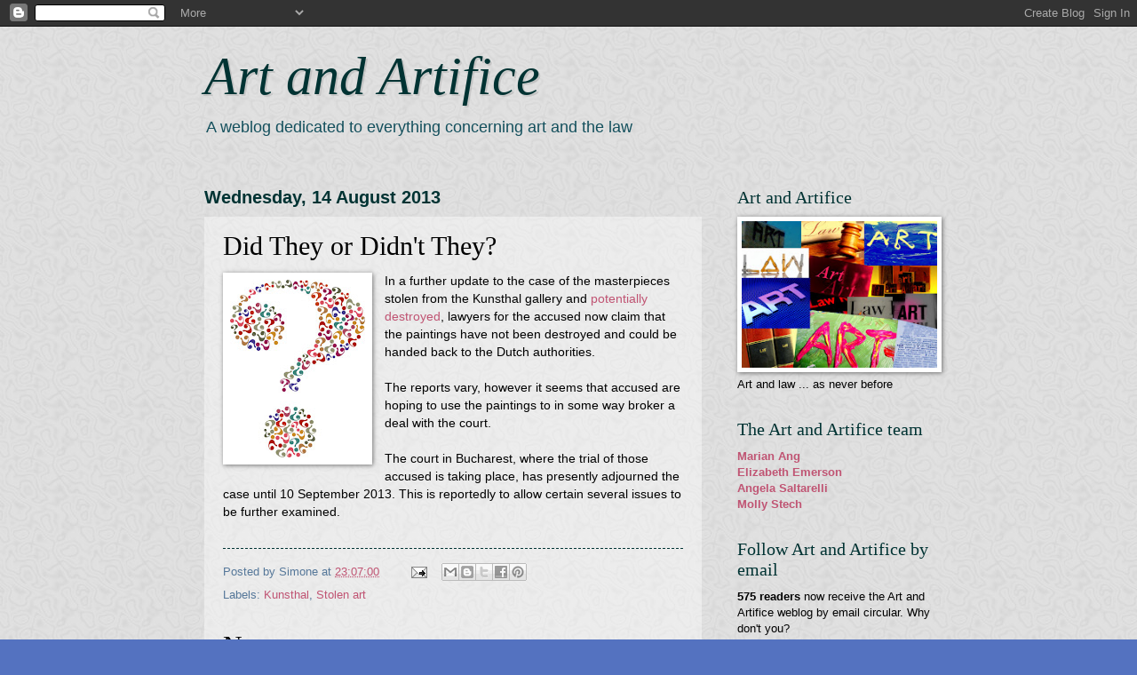

--- FILE ---
content_type: text/html; charset=UTF-8
request_url: https://aandalawblog.blogspot.com/2013/08/did-they-or-didnt-they.html
body_size: 15467
content:
<!DOCTYPE html>
<html class='v2' dir='ltr' lang='en-GB'>
<head>
<link href='https://www.blogger.com/static/v1/widgets/335934321-css_bundle_v2.css' rel='stylesheet' type='text/css'/>
<meta content='width=1100' name='viewport'/>
<meta content='text/html; charset=UTF-8' http-equiv='Content-Type'/>
<meta content='blogger' name='generator'/>
<link href='https://aandalawblog.blogspot.com/favicon.ico' rel='icon' type='image/x-icon'/>
<link href='http://aandalawblog.blogspot.com/2013/08/did-they-or-didnt-they.html' rel='canonical'/>
<link rel="alternate" type="application/atom+xml" title="Art and Artifice - Atom" href="https://aandalawblog.blogspot.com/feeds/posts/default" />
<link rel="alternate" type="application/rss+xml" title="Art and Artifice - RSS" href="https://aandalawblog.blogspot.com/feeds/posts/default?alt=rss" />
<link rel="service.post" type="application/atom+xml" title="Art and Artifice - Atom" href="https://www.blogger.com/feeds/2941976044448685733/posts/default" />

<link rel="alternate" type="application/atom+xml" title="Art and Artifice - Atom" href="https://aandalawblog.blogspot.com/feeds/5057308641709338169/comments/default" />
<!--Can't find substitution for tag [blog.ieCssRetrofitLinks]-->
<link href='https://blogger.googleusercontent.com/img/b/R29vZ2xl/AVvXsEgyxl6aaMi3l5P2YGIjqYqbcrzdbIf_1YTGDFu4GGEv7KEW0fZPsuhzh-keMvF3Jp70mbNTUHOp8dDKVQX34rMftzuM6Cdfe40vxt6Qgyn9lMjocM1WMsbztDAFU2OK-qv8IRTJlRLWoRIf/s200/%3F.jpg' rel='image_src'/>
<meta content='http://aandalawblog.blogspot.com/2013/08/did-they-or-didnt-they.html' property='og:url'/>
<meta content='Did They or Didn&#39;t They?' property='og:title'/>
<meta content='  In a further update to the case of the masterpieces stolen from the Kunsthal gallery and potentially destroyed , lawyers for the accused n...' property='og:description'/>
<meta content='https://blogger.googleusercontent.com/img/b/R29vZ2xl/AVvXsEgyxl6aaMi3l5P2YGIjqYqbcrzdbIf_1YTGDFu4GGEv7KEW0fZPsuhzh-keMvF3Jp70mbNTUHOp8dDKVQX34rMftzuM6Cdfe40vxt6Qgyn9lMjocM1WMsbztDAFU2OK-qv8IRTJlRLWoRIf/w1200-h630-p-k-no-nu/%3F.jpg' property='og:image'/>
<title>Art and Artifice: Did They or Didn't They?</title>
<style id='page-skin-1' type='text/css'><!--
/*
-----------------------------------------------
Blogger Template Style
Name:     Watermark
Designer: Blogger
URL:      www.blogger.com
----------------------------------------------- */
/* Use this with templates/1ktemplate-*.html */
/* Content
----------------------------------------------- */
body {
font: normal normal 14px Arial, Tahoma, Helvetica, FreeSans, sans-serif;
color: #000000;
background: #5472c0 url(//3.bp.blogspot.com/_fAZjvJae1NI/TRiNu5YJuiI/AAAAAAAABt8/ONy_dbY4A8c/s0-R/lgrey008.jpg) repeat scroll center center;
}
html body .content-outer {
min-width: 0;
max-width: 100%;
width: 100%;
}
.content-outer {
font-size: 92%;
}
a:link {
text-decoration:none;
color: #c05473;
}
a:visited {
text-decoration:none;
color: #a054c0;
}
a:hover {
text-decoration:underline;
color: #54c0a0;
}
.body-fauxcolumns .cap-top {
margin-top: 30px;
background: transparent none no-repeat scroll center center;
height: 121px;
}
.content-inner {
padding: 0;
}
/* Header
----------------------------------------------- */
.header-inner .Header .titlewrapper,
.header-inner .Header .descriptionwrapper {
padding-left: 20px;
padding-right: 20px;
}
.Header h1 {
font: italic normal 60px Georgia, Utopia, 'Palatino Linotype', Palatino, serif;
color: #003333;
text-shadow: 2px 2px rgba(0, 0, 0, .1);
}
.Header h1 a {
color: #003333;
}
.Header .description {
font-size: 140%;
color: #134f5c;
}
/* Tabs
----------------------------------------------- */
.tabs-inner .section {
margin: 0 20px;
}
.tabs-inner .PageList, .tabs-inner .LinkList, .tabs-inner .Labels {
margin-left: -11px;
margin-right: -11px;
background-color: transparent;
border-top: 0 solid #ffffff;
border-bottom: 0 solid #ffffff;
-moz-box-shadow: 0 0 0 rgba(0, 0, 0, .3);
-webkit-box-shadow: 0 0 0 rgba(0, 0, 0, .3);
-goog-ms-box-shadow: 0 0 0 rgba(0, 0, 0, .3);
box-shadow: 0 0 0 rgba(0, 0, 0, .3);
}
.tabs-inner .PageList .widget-content,
.tabs-inner .LinkList .widget-content,
.tabs-inner .Labels .widget-content {
margin: -3px -11px;
background: transparent none  no-repeat scroll right;
}
.tabs-inner .widget ul {
padding: 2px 25px;
max-height: 34px;
background: transparent none no-repeat scroll left;
}
.tabs-inner .widget li {
border: none;
}
.tabs-inner .widget li a {
display: inline-block;
padding: .25em 1em;
font: normal normal 20px Georgia, Utopia, 'Palatino Linotype', Palatino, serif;
color: #000000;
border-right: 1px solid #69645d;
}
.tabs-inner .widget li:first-child a {
border-left: 1px solid #69645d;
}
.tabs-inner .widget li.selected a, .tabs-inner .widget li a:hover {
color: #000000;
}
/* Headings
----------------------------------------------- */
h2 {
font: normal normal 20px Georgia, Utopia, 'Palatino Linotype', Palatino, serif;
color: #003333;
margin: 0 0 .5em;
}
h2.date-header {
font: normal bold 20px Arial, Tahoma, Helvetica, FreeSans, sans-serif;;
color: #003333;
}
/* Main
----------------------------------------------- */
.main-inner .column-center-inner,
.main-inner .column-left-inner,
.main-inner .column-right-inner {
padding: 0 5px;
}
.main-outer {
margin-top: 0;
background: transparent none no-repeat scroll top left;
}
.main-inner {
padding-top: 30px;
}
.main-cap-top {
position: relative;
}
.main-cap-top .cap-right {
position: absolute;
height: 0;
width: 100%;
bottom: 0;
background: transparent none repeat-x scroll bottom center;
}
.main-cap-top .cap-left {
position: absolute;
height: 245px;
width: 280px;
right: 0;
bottom: 0;
background: transparent none no-repeat scroll bottom left;
}
/* Posts
----------------------------------------------- */
.post-outer {
padding: 15px 20px;
margin: 0 0 25px;
background: transparent url(https://resources.blogblog.com/blogblog/data/1kt/watermark/post_background_birds.png) repeat scroll top left;
_background-image: none;
border: dotted 1px transparent;
-moz-box-shadow: 0 0 0 rgba(0, 0, 0, .1);
-webkit-box-shadow: 0 0 0 rgba(0, 0, 0, .1);
-goog-ms-box-shadow: 0 0 0 rgba(0, 0, 0, .1);
box-shadow: 0 0 0 rgba(0, 0, 0, .1);
}
h3.post-title {
font: normal normal 30px Georgia, Utopia, 'Palatino Linotype', Palatino, serif;
margin: 0;
}
.comments h4 {
font: normal normal 30px Georgia, Utopia, 'Palatino Linotype', Palatino, serif;
margin: 1em 0 0;
}
.post-body {
font-size: 105%;
line-height: 1.5;
position: relative;
}
.post-header {
margin: 0 0 1em;
color: #557799;
}
.post-footer {
margin: 10px 0 0;
padding: 10px 0 0;
color: #557799;
border-top: dashed 1px #003333;
}
#blog-pager {
font-size: 140%
}
#comments .comment-author {
padding-top: 1.5em;
border-top: dashed 1px #003333;
background-position: 0 1.5em;
}
#comments .comment-author:first-child {
padding-top: 0;
border-top: none;
}
.avatar-image-container {
margin: .2em 0 0;
}
/* Comments
----------------------------------------------- */
.comments .comments-content .icon.blog-author {
background-repeat: no-repeat;
background-image: url([data-uri]);
}
.comments .comments-content .loadmore a {
border-top: 1px solid #003333;
border-bottom: 1px solid #003333;
}
.comments .continue {
border-top: 2px solid #003333;
}
/* Widgets
----------------------------------------------- */
.widget ul, .widget #ArchiveList ul.flat {
padding: 0;
list-style: none;
}
.widget ul li, .widget #ArchiveList ul.flat li {
padding: .35em 0;
text-indent: 0;
border-top: dashed 1px #003333;
}
.widget ul li:first-child, .widget #ArchiveList ul.flat li:first-child {
border-top: none;
}
.widget .post-body ul {
list-style: disc;
}
.widget .post-body ul li {
border: none;
}
.widget .zippy {
color: #003333;
}
.post-body img, .post-body .tr-caption-container, .Profile img, .Image img,
.BlogList .item-thumbnail img {
padding: 5px;
background: #fff;
-moz-box-shadow: 1px 1px 5px rgba(0, 0, 0, .5);
-webkit-box-shadow: 1px 1px 5px rgba(0, 0, 0, .5);
-goog-ms-box-shadow: 1px 1px 5px rgba(0, 0, 0, .5);
box-shadow: 1px 1px 5px rgba(0, 0, 0, .5);
}
.post-body img, .post-body .tr-caption-container {
padding: 8px;
}
.post-body .tr-caption-container {
color: #333333;
}
.post-body .tr-caption-container img {
padding: 0;
background: transparent;
border: none;
-moz-box-shadow: 0 0 0 rgba(0, 0, 0, .1);
-webkit-box-shadow: 0 0 0 rgba(0, 0, 0, .1);
-goog-ms-box-shadow: 0 0 0 rgba(0, 0, 0, .1);
box-shadow: 0 0 0 rgba(0, 0, 0, .1);
}
/* Footer
----------------------------------------------- */
.footer-outer {
color:#003333;
background: #9babbb url(https://resources.blogblog.com/blogblog/data/1kt/watermark/body_background_navigator.png) repeat scroll top left;
}
.footer-outer a {
color: #003333;
}
.footer-outer a:visited {
color: #003333;
}
.footer-outer a:hover {
color: #003333;
}
.footer-outer .widget h2 {
color: #003333;
}
/* Mobile
----------------------------------------------- */
body.mobile  {
background-size: 100% auto;
}
.mobile .body-fauxcolumn-outer {
background: transparent none repeat scroll top left;
}
html .mobile .mobile-date-outer {
border-bottom: none;
background: transparent url(https://resources.blogblog.com/blogblog/data/1kt/watermark/post_background_birds.png) repeat scroll top left;
_background-image: none;
margin-bottom: 10px;
}
.mobile .main-inner .date-outer {
padding: 0;
}
.mobile .main-inner .date-header {
margin: 10px;
}
.mobile .main-cap-top {
z-index: -1;
}
.mobile .content-outer {
font-size: 100%;
}
.mobile .post-outer {
padding: 10px;
}
.mobile .main-cap-top .cap-left {
background: transparent none no-repeat scroll bottom left;
}
.mobile .body-fauxcolumns .cap-top {
margin: 0;
}
.mobile-link-button {
background: transparent url(https://resources.blogblog.com/blogblog/data/1kt/watermark/post_background_birds.png) repeat scroll top left;
}
.mobile-link-button a:link, .mobile-link-button a:visited {
color: #c05473;
}
.mobile-index-date .date-header {
color: #003333;
}
.mobile-index-contents {
color: #000000;
}
.mobile .tabs-inner .section {
margin: 0;
}
.mobile .tabs-inner .PageList {
margin-left: 0;
margin-right: 0;
}
.mobile .tabs-inner .PageList .widget-content {
margin: 0;
color: #000000;
background: transparent url(https://resources.blogblog.com/blogblog/data/1kt/watermark/post_background_birds.png) repeat scroll top left;
}
.mobile .tabs-inner .PageList .widget-content .pagelist-arrow {
border-left: 1px solid #69645d;
}

--></style>
<style id='template-skin-1' type='text/css'><!--
body {
min-width: 860px;
}
.content-outer, .content-fauxcolumn-outer, .region-inner {
min-width: 860px;
max-width: 860px;
_width: 860px;
}
.main-inner .columns {
padding-left: 0px;
padding-right: 260px;
}
.main-inner .fauxcolumn-center-outer {
left: 0px;
right: 260px;
/* IE6 does not respect left and right together */
_width: expression(this.parentNode.offsetWidth -
parseInt("0px") -
parseInt("260px") + 'px');
}
.main-inner .fauxcolumn-left-outer {
width: 0px;
}
.main-inner .fauxcolumn-right-outer {
width: 260px;
}
.main-inner .column-left-outer {
width: 0px;
right: 100%;
margin-left: -0px;
}
.main-inner .column-right-outer {
width: 260px;
margin-right: -260px;
}
#layout {
min-width: 0;
}
#layout .content-outer {
min-width: 0;
width: 800px;
}
#layout .region-inner {
min-width: 0;
width: auto;
}
body#layout div.add_widget {
padding: 8px;
}
body#layout div.add_widget a {
margin-left: 32px;
}
--></style>
<style>
    body {background-image:url(\/\/3.bp.blogspot.com\/_fAZjvJae1NI\/TRiNu5YJuiI\/AAAAAAAABt8\/ONy_dbY4A8c\/s0-R\/lgrey008.jpg);}
    
@media (max-width: 200px) { body {background-image:url(\/\/3.bp.blogspot.com\/_fAZjvJae1NI\/TRiNu5YJuiI\/AAAAAAAABt8\/ONy_dbY4A8c\/w200-R\/lgrey008.jpg);}}
@media (max-width: 400px) and (min-width: 201px) { body {background-image:url(\/\/3.bp.blogspot.com\/_fAZjvJae1NI\/TRiNu5YJuiI\/AAAAAAAABt8\/ONy_dbY4A8c\/w400-R\/lgrey008.jpg);}}
@media (max-width: 800px) and (min-width: 401px) { body {background-image:url(\/\/3.bp.blogspot.com\/_fAZjvJae1NI\/TRiNu5YJuiI\/AAAAAAAABt8\/ONy_dbY4A8c\/w800-R\/lgrey008.jpg);}}
@media (max-width: 1200px) and (min-width: 801px) { body {background-image:url(\/\/3.bp.blogspot.com\/_fAZjvJae1NI\/TRiNu5YJuiI\/AAAAAAAABt8\/ONy_dbY4A8c\/w1200-R\/lgrey008.jpg);}}
/* Last tag covers anything over one higher than the previous max-size cap. */
@media (min-width: 1201px) { body {background-image:url(\/\/3.bp.blogspot.com\/_fAZjvJae1NI\/TRiNu5YJuiI\/AAAAAAAABt8\/ONy_dbY4A8c\/w1600-R\/lgrey008.jpg);}}
  </style>
<link href='https://www.blogger.com/dyn-css/authorization.css?targetBlogID=2941976044448685733&amp;zx=574f8e95-6d3c-4b6d-8609-2c2dca288e88' media='none' onload='if(media!=&#39;all&#39;)media=&#39;all&#39;' rel='stylesheet'/><noscript><link href='https://www.blogger.com/dyn-css/authorization.css?targetBlogID=2941976044448685733&amp;zx=574f8e95-6d3c-4b6d-8609-2c2dca288e88' rel='stylesheet'/></noscript>
<meta name='google-adsense-platform-account' content='ca-host-pub-1556223355139109'/>
<meta name='google-adsense-platform-domain' content='blogspot.com'/>

</head>
<body class='loading variant-birds'>
<div class='navbar section' id='navbar' name='Navbar'><div class='widget Navbar' data-version='1' id='Navbar1'><script type="text/javascript">
    function setAttributeOnload(object, attribute, val) {
      if(window.addEventListener) {
        window.addEventListener('load',
          function(){ object[attribute] = val; }, false);
      } else {
        window.attachEvent('onload', function(){ object[attribute] = val; });
      }
    }
  </script>
<div id="navbar-iframe-container"></div>
<script type="text/javascript" src="https://apis.google.com/js/platform.js"></script>
<script type="text/javascript">
      gapi.load("gapi.iframes:gapi.iframes.style.bubble", function() {
        if (gapi.iframes && gapi.iframes.getContext) {
          gapi.iframes.getContext().openChild({
              url: 'https://www.blogger.com/navbar/2941976044448685733?po\x3d5057308641709338169\x26origin\x3dhttps://aandalawblog.blogspot.com',
              where: document.getElementById("navbar-iframe-container"),
              id: "navbar-iframe"
          });
        }
      });
    </script><script type="text/javascript">
(function() {
var script = document.createElement('script');
script.type = 'text/javascript';
script.src = '//pagead2.googlesyndication.com/pagead/js/google_top_exp.js';
var head = document.getElementsByTagName('head')[0];
if (head) {
head.appendChild(script);
}})();
</script>
</div></div>
<div class='body-fauxcolumns'>
<div class='fauxcolumn-outer body-fauxcolumn-outer'>
<div class='cap-top'>
<div class='cap-left'></div>
<div class='cap-right'></div>
</div>
<div class='fauxborder-left'>
<div class='fauxborder-right'></div>
<div class='fauxcolumn-inner'>
</div>
</div>
<div class='cap-bottom'>
<div class='cap-left'></div>
<div class='cap-right'></div>
</div>
</div>
</div>
<div class='content'>
<div class='content-fauxcolumns'>
<div class='fauxcolumn-outer content-fauxcolumn-outer'>
<div class='cap-top'>
<div class='cap-left'></div>
<div class='cap-right'></div>
</div>
<div class='fauxborder-left'>
<div class='fauxborder-right'></div>
<div class='fauxcolumn-inner'>
</div>
</div>
<div class='cap-bottom'>
<div class='cap-left'></div>
<div class='cap-right'></div>
</div>
</div>
</div>
<div class='content-outer'>
<div class='content-cap-top cap-top'>
<div class='cap-left'></div>
<div class='cap-right'></div>
</div>
<div class='fauxborder-left content-fauxborder-left'>
<div class='fauxborder-right content-fauxborder-right'></div>
<div class='content-inner'>
<header>
<div class='header-outer'>
<div class='header-cap-top cap-top'>
<div class='cap-left'></div>
<div class='cap-right'></div>
</div>
<div class='fauxborder-left header-fauxborder-left'>
<div class='fauxborder-right header-fauxborder-right'></div>
<div class='region-inner header-inner'>
<div class='header section' id='header' name='Header'><div class='widget Header' data-version='1' id='Header1'>
<div id='header-inner'>
<div class='titlewrapper'>
<h1 class='title'>
<a href='https://aandalawblog.blogspot.com/'>
Art and Artifice
</a>
</h1>
</div>
<div class='descriptionwrapper'>
<p class='description'><span>A weblog dedicated to everything concerning art and the law</span></p>
</div>
</div>
</div></div>
</div>
</div>
<div class='header-cap-bottom cap-bottom'>
<div class='cap-left'></div>
<div class='cap-right'></div>
</div>
</div>
</header>
<div class='tabs-outer'>
<div class='tabs-cap-top cap-top'>
<div class='cap-left'></div>
<div class='cap-right'></div>
</div>
<div class='fauxborder-left tabs-fauxborder-left'>
<div class='fauxborder-right tabs-fauxborder-right'></div>
<div class='region-inner tabs-inner'>
<div class='tabs no-items section' id='crosscol' name='Cross-column'></div>
<div class='tabs no-items section' id='crosscol-overflow' name='Cross-Column 2'></div>
</div>
</div>
<div class='tabs-cap-bottom cap-bottom'>
<div class='cap-left'></div>
<div class='cap-right'></div>
</div>
</div>
<div class='main-outer'>
<div class='main-cap-top cap-top'>
<div class='cap-left'></div>
<div class='cap-right'></div>
</div>
<div class='fauxborder-left main-fauxborder-left'>
<div class='fauxborder-right main-fauxborder-right'></div>
<div class='region-inner main-inner'>
<div class='columns fauxcolumns'>
<div class='fauxcolumn-outer fauxcolumn-center-outer'>
<div class='cap-top'>
<div class='cap-left'></div>
<div class='cap-right'></div>
</div>
<div class='fauxborder-left'>
<div class='fauxborder-right'></div>
<div class='fauxcolumn-inner'>
</div>
</div>
<div class='cap-bottom'>
<div class='cap-left'></div>
<div class='cap-right'></div>
</div>
</div>
<div class='fauxcolumn-outer fauxcolumn-left-outer'>
<div class='cap-top'>
<div class='cap-left'></div>
<div class='cap-right'></div>
</div>
<div class='fauxborder-left'>
<div class='fauxborder-right'></div>
<div class='fauxcolumn-inner'>
</div>
</div>
<div class='cap-bottom'>
<div class='cap-left'></div>
<div class='cap-right'></div>
</div>
</div>
<div class='fauxcolumn-outer fauxcolumn-right-outer'>
<div class='cap-top'>
<div class='cap-left'></div>
<div class='cap-right'></div>
</div>
<div class='fauxborder-left'>
<div class='fauxborder-right'></div>
<div class='fauxcolumn-inner'>
</div>
</div>
<div class='cap-bottom'>
<div class='cap-left'></div>
<div class='cap-right'></div>
</div>
</div>
<!-- corrects IE6 width calculation -->
<div class='columns-inner'>
<div class='column-center-outer'>
<div class='column-center-inner'>
<div class='main section' id='main' name='Main'><div class='widget Blog' data-version='1' id='Blog1'>
<div class='blog-posts hfeed'>

          <div class="date-outer">
        
<h2 class='date-header'><span>Wednesday, 14 August 2013</span></h2>

          <div class="date-posts">
        
<div class='post-outer'>
<div class='post hentry uncustomized-post-template' itemprop='blogPost' itemscope='itemscope' itemtype='http://schema.org/BlogPosting'>
<meta content='https://blogger.googleusercontent.com/img/b/R29vZ2xl/AVvXsEgyxl6aaMi3l5P2YGIjqYqbcrzdbIf_1YTGDFu4GGEv7KEW0fZPsuhzh-keMvF3Jp70mbNTUHOp8dDKVQX34rMftzuM6Cdfe40vxt6Qgyn9lMjocM1WMsbztDAFU2OK-qv8IRTJlRLWoRIf/s200/%3F.jpg' itemprop='image_url'/>
<meta content='2941976044448685733' itemprop='blogId'/>
<meta content='5057308641709338169' itemprop='postId'/>
<a name='5057308641709338169'></a>
<h3 class='post-title entry-title' itemprop='name'>
Did They or Didn't They?
</h3>
<div class='post-header'>
<div class='post-header-line-1'></div>
</div>
<div class='post-body entry-content' id='post-body-5057308641709338169' itemprop='description articleBody'>
<div class="separator" style="clear: both; text-align: center;">
<a href="https://blogger.googleusercontent.com/img/b/R29vZ2xl/AVvXsEgyxl6aaMi3l5P2YGIjqYqbcrzdbIf_1YTGDFu4GGEv7KEW0fZPsuhzh-keMvF3Jp70mbNTUHOp8dDKVQX34rMftzuM6Cdfe40vxt6Qgyn9lMjocM1WMsbztDAFU2OK-qv8IRTJlRLWoRIf/s1600/%3F.jpg" imageanchor="1" style="clear: left; float: left; margin-bottom: 1em; margin-right: 1em;"><img border="0" height="200" src="https://blogger.googleusercontent.com/img/b/R29vZ2xl/AVvXsEgyxl6aaMi3l5P2YGIjqYqbcrzdbIf_1YTGDFu4GGEv7KEW0fZPsuhzh-keMvF3Jp70mbNTUHOp8dDKVQX34rMftzuM6Cdfe40vxt6Qgyn9lMjocM1WMsbztDAFU2OK-qv8IRTJlRLWoRIf/s200/%3F.jpg" width="152" /></a></div>
In a further update to the case of the masterpieces stolen from the Kunsthal gallery and <a href="http://aandalawblog.blogspot.com/2013/07/art-to-ashes.html">potentially destroyed</a>, lawyers for the accused now claim that the paintings have not been destroyed and could be handed back to the Dutch authorities. <br />
<br />
The reports vary, however it seems that accused are hoping to use the paintings to in some way broker a deal with the court.<br />
<br />
The court in Bucharest, where the trial of those accused is taking place, has presently adjourned the case until 10 September 2013. This is reportedly to allow certain several issues to be further examined.<br />
<br />
<div style='clear: both;'></div>
</div>
<div class='post-footer'>
<div class='post-footer-line post-footer-line-1'>
<span class='post-author vcard'>
Posted by
<span class='fn' itemprop='author' itemscope='itemscope' itemtype='http://schema.org/Person'>
<span itemprop='name'>Simone</span>
</span>
</span>
<span class='post-timestamp'>
at
<meta content='http://aandalawblog.blogspot.com/2013/08/did-they-or-didnt-they.html' itemprop='url'/>
<a class='timestamp-link' href='https://aandalawblog.blogspot.com/2013/08/did-they-or-didnt-they.html' rel='bookmark' title='permanent link'><abbr class='published' itemprop='datePublished' title='2013-08-14T23:07:00+01:00'>23:07:00</abbr></a>
</span>
<span class='post-comment-link'>
</span>
<span class='post-icons'>
<span class='item-action'>
<a href='https://www.blogger.com/email-post/2941976044448685733/5057308641709338169' title='Email Post'>
<img alt='' class='icon-action' height='13' src='https://resources.blogblog.com/img/icon18_email.gif' width='18'/>
</a>
</span>
<span class='item-control blog-admin pid-2130136523'>
<a href='https://www.blogger.com/post-edit.g?blogID=2941976044448685733&postID=5057308641709338169&from=pencil' title='Edit Post'>
<img alt='' class='icon-action' height='18' src='https://resources.blogblog.com/img/icon18_edit_allbkg.gif' width='18'/>
</a>
</span>
</span>
<div class='post-share-buttons goog-inline-block'>
<a class='goog-inline-block share-button sb-email' href='https://www.blogger.com/share-post.g?blogID=2941976044448685733&postID=5057308641709338169&target=email' target='_blank' title='Email This'><span class='share-button-link-text'>Email This</span></a><a class='goog-inline-block share-button sb-blog' href='https://www.blogger.com/share-post.g?blogID=2941976044448685733&postID=5057308641709338169&target=blog' onclick='window.open(this.href, "_blank", "height=270,width=475"); return false;' target='_blank' title='BlogThis!'><span class='share-button-link-text'>BlogThis!</span></a><a class='goog-inline-block share-button sb-twitter' href='https://www.blogger.com/share-post.g?blogID=2941976044448685733&postID=5057308641709338169&target=twitter' target='_blank' title='Share to X'><span class='share-button-link-text'>Share to X</span></a><a class='goog-inline-block share-button sb-facebook' href='https://www.blogger.com/share-post.g?blogID=2941976044448685733&postID=5057308641709338169&target=facebook' onclick='window.open(this.href, "_blank", "height=430,width=640"); return false;' target='_blank' title='Share to Facebook'><span class='share-button-link-text'>Share to Facebook</span></a><a class='goog-inline-block share-button sb-pinterest' href='https://www.blogger.com/share-post.g?blogID=2941976044448685733&postID=5057308641709338169&target=pinterest' target='_blank' title='Share to Pinterest'><span class='share-button-link-text'>Share to Pinterest</span></a>
</div>
</div>
<div class='post-footer-line post-footer-line-2'>
<span class='post-labels'>
Labels:
<a href='https://aandalawblog.blogspot.com/search/label/Kunsthal' rel='tag'>Kunsthal</a>,
<a href='https://aandalawblog.blogspot.com/search/label/Stolen%20art' rel='tag'>Stolen art</a>
</span>
</div>
<div class='post-footer-line post-footer-line-3'>
<span class='post-location'>
</span>
</div>
</div>
</div>
<div class='comments' id='comments'>
<a name='comments'></a>
<h4>No comments:</h4>
<div id='Blog1_comments-block-wrapper'>
<dl class='avatar-comment-indent' id='comments-block'>
</dl>
</div>
<p class='comment-footer'>
<a href='https://www.blogger.com/comment/fullpage/post/2941976044448685733/5057308641709338169' onclick='javascript:window.open(this.href, "bloggerPopup", "toolbar=0,location=0,statusbar=1,menubar=0,scrollbars=yes,width=640,height=500"); return false;'>Post a Comment</a>
</p>
</div>
</div>

        </div></div>
      
</div>
<div class='blog-pager' id='blog-pager'>
<span id='blog-pager-newer-link'>
<a class='blog-pager-newer-link' href='https://aandalawblog.blogspot.com/2013/08/art-and-copyright-after-red-bus-case.html' id='Blog1_blog-pager-newer-link' title='Newer Post'>Newer Post</a>
</span>
<span id='blog-pager-older-link'>
<a class='blog-pager-older-link' href='https://aandalawblog.blogspot.com/2013/08/french-tax-credit-for-art-buyers.html' id='Blog1_blog-pager-older-link' title='Older Post'>Older Post</a>
</span>
<a class='home-link' href='https://aandalawblog.blogspot.com/'>Home</a>
</div>
<div class='clear'></div>
<div class='post-feeds'>
<div class='feed-links'>
Subscribe to:
<a class='feed-link' href='https://aandalawblog.blogspot.com/feeds/5057308641709338169/comments/default' target='_blank' type='application/atom+xml'>Post Comments (Atom)</a>
</div>
</div>
</div></div>
</div>
</div>
<div class='column-left-outer'>
<div class='column-left-inner'>
<aside>
</aside>
</div>
</div>
<div class='column-right-outer'>
<div class='column-right-inner'>
<aside>
<div class='sidebar section' id='sidebar-right-1'><div class='widget Image' data-version='1' id='Image1'>
<h2>Art and Artifice</h2>
<div class='widget-content'>
<img alt='Art and Artifice' height='188' id='Image1_img' src='https://blogger.googleusercontent.com/img/b/R29vZ2xl/AVvXsEhk1VPxK8EisCdyaui1oOWHOlV6PTYiYufBhtXXReOWizB_BoXnlAsQYab-RxDC8QMyoYfnBRDW9-p2P_06x259HhM6MdigZUcLexFyt_IZoeUm7DVRHWZKAHpwpdMVmJqNB_Z-Ct-ewRUP/s250/Collages4.jpg' width='250'/>
<br/>
<span class='caption'>Art and law ... as never before</span>
</div>
<div class='clear'></div>
</div><div class='widget Text' data-version='1' id='Text1'>
<h2 class='title'>The Art and Artifice team</h2>
<div class='widget-content'>
<b><a href="https://www.linkedin.com/profile/view?id=ADEAABGPQTEBnmp0Y1lGKlOMGo8Ec-8lILlr9Ug&amp;authType=NAME_SEARCH&amp;authToken=TYkZ&amp;locale=en_US&amp;srchid=2946010091452373407719&amp;srchindex=1&amp;srchtotal=7&amp;trk=vsrp_people_res_name&amp;trkInfo=VSRPsearchId%3A2946010091452373407719%2CVSRPtargetId%3A294601009%2CVSRPcmpt%3Aprimary%2CVSRPnm%3Atrue%2CauthType%3ANAME_SEARCH">Marian Ang</a></b><div><div><b><a href="http://www.shearman.com/profile.asp?sid=133&amp;staffid=7330">Elizabeth Emerson</a><br /><a href="http://www.jacobacci-law.com/">Angela Saltarelli</a></b><br /><b><a href="https://www.linkedin.com/pub/molly-torsen-stech/0/241/920">Molly Stech</a></b></div></div>
</div>
<div class='clear'></div>
</div><div class='widget HTML' data-version='1' id='HTML7'>
<h2 class='title'>Follow Art and Artifice by email</h2>
<div class='widget-content'>
<b><span class="Apple-style-span">575 readers</span><span class="Apple-style-span" style="font-weight: normal;"> now receive the Art and Artifice weblog by email circular. Why don't you?<br /><br />To subscribe, just type your email address in the box below, then click the 'Subscribe' button</span></b><br /><span class="Apple-style-span" style="font-weight: normal;"><strong><br /><form action="http://groups.google.com/group/artandartifice/boxsubscribe" style="display: inline! important;"><strong><span style="color:#660000;">email</span></strong>: <input name="email" /><span class="Apple-style-span" style="font-weight: normal;"><strong><input name="sub" type="submit" value="Subscribe" /> </strong></span></form></strong></span><br />
</div>
<div class='clear'></div>
</div><div class='widget HTML' data-version='1' id='HTML8'>
<h2 class='title'>We're on Twitter too</h2>
<div class='widget-content'>
<div class="separator" style="clear: both; font-weight: normal; text-align: center;"><br /><a href="https://blogger.googleusercontent.com/img/b/R29vZ2xl/AVvXsEhasN82JWc-GQQ9yDTcENbdw8jVZJRv9mDjldBIrn0B0sul6idvMdU0NYdqGbhM8F6ylDB91ypkUBkMhY8DBs5BCQGE5VtZHl8EP-1_gkzUGnVxovA4NCMGApuPHQZ_J2D7xOqUuGEOWp4/s1600/twitter-file-670.jpg" imageanchor="1" style="margin-left: 1em; margin-right: 1em;"><img border="0" height="52" src="https://blogger.googleusercontent.com/img/b/R29vZ2xl/AVvXsEhasN82JWc-GQQ9yDTcENbdw8jVZJRv9mDjldBIrn0B0sul6idvMdU0NYdqGbhM8F6ylDB91ypkUBkMhY8DBs5BCQGE5VtZHl8EP-1_gkzUGnVxovA4NCMGApuPHQZ_J2D7xOqUuGEOWp4/s200/twitter-file-670.jpg" width="100" / /></a></div><span style="font-weight: normal;"><span style="font-weight: normal;">Art and Artifice now has its own Twitter account. Follow us on </span><b><a href="https://twitter.com/ArtArtificeBlog">@ArtArtificeBlog</a></b>.  Right now we have </span><b><span>277</span> </b>followers, and we look forward to welcoming many more. We've got big ambitions and we aim to give good value!
</div>
<div class='clear'></div>
</div><div class='widget Text' data-version='1' id='Text2'>
<h2 class='title'>Some weblogs covering art and law issues (archived to date in brackets)</h2>
<div class='widget-content'>
<b><a href="http://artlaw.foxrothschild.com/">Art Law</a></b> (Fox Rothschild LLP; May 2008) <div style="font-weight: normal;"><b><a href="http://www.artlawgallery.com/">Art Law Gallery</a></b> (Sheppard Mullin Richter &amp; Hampton LLP; January 2009)</div><div style="font-weight: normal;"><b><a href="http://artmeetslaw.blogspot.com/">Art Meets Law </a></b>(Cristina del Rivero's London/New York axis blog)</div><div style="font-weight: normal;"><strong><a href="http://www.arttheftcentral.blogspot.com/">Art Theft Central</a></strong> (from Mark; December 2008)</div><div style="font-weight: normal;"><b style="font-size: 100%;"><a href="http://itsartlaw.com/">Center for Art Law</a>, </b><span style="font-size: 100%;">New York City</span></div><div style="font-weight: normal;"><b><a href="http://clancco.com/wp/">Clancco Art + Law</a> </b>offers some cerebral material from a largely US perspective<br /><a href="http://jmcolberg.com/weblog/" style="font-weight: bold;">Conscientious </a>and Conscientious Extended carry a good deal of photography-related legal content<br /><a href="http://www.lawfullychic.com/" style="font-weight: bold;">Lawfully Chic</a> is Mishcon de Reya's blog on art, law and more<br /><b><a href="http://the1709blog.blogspot.com/">The 1709 Blog</a></b> (general copyright issues; April 2008) <div><b><a href="http://theartlawblog.blogspot.com/">The Art Law Blog</a> </b>(US-based; January 2006)<br /><b><a href="http://www.ipkat.com/">The IPKat </a></b>(general intellectual property blog; some art coverage; June 2003)</div></div><br /><br />
</div>
<div class='clear'></div>
</div><div class='widget HTML' data-version='1' id='HTML5'>
<h2 class='title'>Follow Art and Artifice by RSS feed</h2>
<div class='widget-content'>
<p><a href="http://feeds.feedburner.com/ArtAndArtifice" rel="alternate" type="application/rss+xml"><img src="https://lh3.googleusercontent.com/blogger_img_proxy/AEn0k_swhRaisVAnGeoQHwM5ENMOzMeDz6EG0wCcNHwfuzNXSWe4okrHiQWmRSSqmfeK4qLqdpAFnsA8e8XkaqQTEmQ8P9-GBofIf6_JgrCRTkEttFJeFAKm_nTAw2zjOp4=s0-d" alt="" style="vertical-align:middle;border:0"></a> <a href="http://feeds.feedburner.com/ArtAndArtifice" rel="alternate" type="application/rss+xml">Click here to set up your RSS feed</a></p><p><a href="http://feeds.feedburner.com/ArtAndArtifice"><img src="https://lh3.googleusercontent.com/blogger_img_proxy/AEn0k_sJ5xS5-hzTm4rMeahhntSHA-A3ZQuJbICpSurNeRb7ufszuN7rvbko5z1N8CqDdRgV5p0Zq1Q-a_3fOqKPhJkP_L_OcbSq_ah_XifrtwKmd4b85nJBKeif9L0TuJNEEo6lEU4SBDq1mlX2VMU=s0-d" height="26" width="88" style="border:0" alt=""></a></p>
</div>
<div class='clear'></div>
</div><div class='widget PopularPosts' data-version='1' id='PopularPosts1'>
<h2>These are our most popular posts</h2>
<div class='widget-content popular-posts'>
<ul>
<li>
<div class='item-title'><a href='https://aandalawblog.blogspot.com/2017/01/how-art-and-law-can-work-together.html'>How art and law can work together beyond the marketplace</a></div>
<div class='item-snippet'> Art &amp; Artifice is pleased to bring readers a guest post from Sonia K. Katyal  and Joan Kee , who recently co-wrote the article &quot;Ho...</div>
</li>
<li>
<div class='item-title'><a href='https://aandalawblog.blogspot.com/2014/08/street-art-not-just-up-for-grabs.html'>Street Art: Not Just Up for Grabs</a></div>
<div class='item-snippet'>In a recent post Jeremy discussed the copyright infringement case brought against American Eagle Outfitters by street artist, AholSniffsGlue...</div>
</li>
<li>
<div class='item-title'><a href='https://aandalawblog.blogspot.com/2012/01/new-year-old-art-enters-public-domain.html'>New Year &#8211; old art enters the public domain</a></div>
<div class='item-snippet'>As regular Art &amp; Artifice readers will know , New Year celebrations are not just about watching fireworks, dancing, and eating and drink...</div>
</li>
<li>
<div class='item-title'><a href='https://aandalawblog.blogspot.com/2012/01/red-bus-suggests-copyright-law-is-not.html'>Red bus suggests copyright law is not black and white</a></div>
<div class='item-snippet'>A recent case  in the Patents County Court for England and Wales concerned the nature and scope of copyright protection for a computer manip...</div>
</li>
<li>
<div class='item-title'><a href='https://aandalawblog.blogspot.com/2011/03/louis-vuitton-attempts-to-ban-dafurnica.html'>Louis Vuitton Attempts to Ban Darfurnica</a></div>
<div class='item-snippet'>  Darfurnica   This story begins in 2008 when Nadia Plesner , a Danish artist began selling t-shirts in aid of the campaign in Darfur. &#160;She ...</div>
</li>
</ul>
<div class='clear'></div>
</div>
</div><div class='widget HTML' data-version='1' id='HTML3'>
<h2 class='title'>Readers' comments</h2>
<div class='widget-content'>
<script style="text/javascript" src="//www.freewebs.com/filer/blogger/rc1blogger.js"></script><script style=text/javascript >var a_rc=5;var m_rc=false;var n_rc=true;var o_rc=100;</script><script src="//aandalawblog.blogspot.com/feeds/comments/default?alt=json-in-script&amp;callback=showrecentcomments"></script>&#8593; <span id=rcw-cr><a href=http://www.madtomatoe.com/recent-comments-widget-for-blogger/>Recent Comments Widget</a> by <a href=http://www.madtomatoe.com/ target=_blank title=blogger widgets>Blogger Widgets</a></span> <style type=text/css>  .rcw-comments a {text-transform: capitalize;} .rcw-comments {border-bottom: 1px dotted; padding-top: 7px!important; padding-bottom: 7px!important;} #rcw-cr {font-family: Arial,Tahoma;font-size:9px;} </style>
</div>
<div class='clear'></div>
</div><div class='widget Text' data-version='1' id='Text5'>
<h2 class='title'>Useful and/or interesting art and law websites</h2>
<div class='widget-content'>
<b><a href="http://artaccessresearch.com/about/">Art Access &amp; Research</a></b><br/><b><a href="http://www.hg.org/art.html">Art and Culture Law</a></b><br/><a href="http://www.artinfo.com/"><strong>Artinfo.com<br/></strong></a><strong><a href="http://www.artnet.com/">Artnet</a>, </strong>the Art World Online<br/><a href="http://www.artquest.org.uk/"><strong>Artquest</strong> </a>(Legal resources and free advice for artists)<br/>Association for Research into Crimes Against Art (<strong><a href="http://www.artcrime.info/">ARCA</a></strong>)<br/><b><a href="http://www.ial.uk.com/">Institute of Art and Law</a></b> (which publishes<b><a href="http://www.ial.uk.com/aal.php"> </a></b><i><b><a href="http://www.ial.uk.com/aal.php">Art Antiquity and Law</a></b></i>)<br/><b><a href="http://www.artresolve.org/direct.htm">Artresolve </a></b>(offers dispute resolution services)<br/><b><a href="http://www.artscouncil.org.uk/ownart/legal_advice.html">Own Art </a></b>(legal advice for member galleries)<div>Volunteer Lawyers for the Arts (<b><a href="http://www.vlany.org/index.php">VLANY</a></b>)</div><div><br/></div>
</div>
<div class='clear'></div>
</div><div class='widget HTML' data-version='1' id='HTML2'>
<h2 class='title'>Organisations that live in the art-meets-law area</h2>
<div class='widget-content'>
<div>Anti Copying in Design (<b><a href="http://acid.eu.com/">ACID</a></b>)</div>Design and Artists Copyright Society (<span style="font-weight:bold;"><a href="http://www.dacs.org.uk/">DACS</a></span>)
</div>
<div class='clear'></div>
</div><div class='widget HTML' data-version='1' id='HTML4'>
<h2 class='title'>Visitors to Art and Artifice</h2>
<div class='widget-content'>
<!-- CQ Counter code start -->
<script type="text/javascript" language="javascript"><!-- 
_d=document; _n=navigator; _t=new Date(); function t() { _d.write( 
"<img src=\"http://uk.2.cqcounter.com/cgi-bin/c?_id=aanda&_z=0&_r="+
_r+"&_c="+_c+"&_j="+_j+"&_t="+(_t.getTimezoneOffset())+"&_k="+_k+
"&_l="+escape(parent.document.referrer)+"\" width=70 height=15 "+
"border=0>");} _c="0"; _r="0"; _j="U"; _k="U"; _d.cookie="_c=y";
_d.cookie.length>0?_k="Y":_k="N";//--></script>
<script type="text/javascript" language="javascript1.2"><!-- 
_n.javaEnabled()?_j="Y":_j="N";_b=screen; _r=_b.width; 
_n.appName!="Netscape"?_c=_b.colorDepth : _c=_b.pixelDepth;//--></script>
<a title="Web Counter" href="http://cqcounter.com/?_id=aanda&_lo=uk2" 
target="_top"><script type="text/javascript" language="javascript"><!-- 
t(); //--></script></a><noscript><img width="70" height="15" border="0" alt="Counter" src="https://lh3.googleusercontent.com/blogger_img_proxy/AEn0k_v4RpYU0vJ6YRfE5yWn9-bGfr6UCDdZ_-Lr4xOHR1IS0iN5oK_v7L9mBJus1D626TYg7izXPTr1QSWaG7ZFN5zeo4asrI_-XfOKltI4GCdS7ijwt5o=s0-d"><br />
<a title="Hit Counter" href="http://cqcounter.com/">Free Counter</a></noscript>
<!-- CQ Counter code end -->
</div>
<div class='clear'></div>
</div><div class='widget HTML' data-version='1' id='HTML6'>
<h2 class='title'>PageRank</h2>
<div class='widget-content'>
<a href="http://www.prchecker.info/" title="PageRank" target="_blank">
<img src="https://lh3.googleusercontent.com/blogger_img_proxy/AEn0k_t4iw-JNThwY11_bfLAzha2gq5XXBCtByqpSkS23ZEIpCEWjcEf2Qz7_JJjiTx3NFHUfuASUL_C9cO3_vkCHV1Zyjmz1rdmBlJDNt_9VLlQy7-1EUt-zwzNIucvJDVlIII8zduX_AQm0z0NOT7By7-wI8N1jTUKY2W8e98N8A=s0-d" alt="PageRank" style="border:0;"></a>
</div>
<div class='clear'></div>
</div><div class='widget BlogArchive' data-version='1' id='BlogArchive1'>
<h2>Blog Archive</h2>
<div class='widget-content'>
<div id='ArchiveList'>
<div id='BlogArchive1_ArchiveList'>
<ul class='hierarchy'>
<li class='archivedate collapsed'>
<a class='toggle' href='javascript:void(0)'>
<span class='zippy'>

        &#9658;&#160;
      
</span>
</a>
<a class='post-count-link' href='https://aandalawblog.blogspot.com/2017/'>
2017
</a>
<span class='post-count' dir='ltr'>(1)</span>
<ul class='hierarchy'>
<li class='archivedate collapsed'>
<a class='toggle' href='javascript:void(0)'>
<span class='zippy'>

        &#9658;&#160;
      
</span>
</a>
<a class='post-count-link' href='https://aandalawblog.blogspot.com/2017/01/'>
January
</a>
<span class='post-count' dir='ltr'>(1)</span>
</li>
</ul>
</li>
</ul>
<ul class='hierarchy'>
<li class='archivedate collapsed'>
<a class='toggle' href='javascript:void(0)'>
<span class='zippy'>

        &#9658;&#160;
      
</span>
</a>
<a class='post-count-link' href='https://aandalawblog.blogspot.com/2016/'>
2016
</a>
<span class='post-count' dir='ltr'>(3)</span>
<ul class='hierarchy'>
<li class='archivedate collapsed'>
<a class='toggle' href='javascript:void(0)'>
<span class='zippy'>

        &#9658;&#160;
      
</span>
</a>
<a class='post-count-link' href='https://aandalawblog.blogspot.com/2016/03/'>
March
</a>
<span class='post-count' dir='ltr'>(1)</span>
</li>
</ul>
<ul class='hierarchy'>
<li class='archivedate collapsed'>
<a class='toggle' href='javascript:void(0)'>
<span class='zippy'>

        &#9658;&#160;
      
</span>
</a>
<a class='post-count-link' href='https://aandalawblog.blogspot.com/2016/02/'>
February
</a>
<span class='post-count' dir='ltr'>(2)</span>
</li>
</ul>
</li>
</ul>
<ul class='hierarchy'>
<li class='archivedate collapsed'>
<a class='toggle' href='javascript:void(0)'>
<span class='zippy'>

        &#9658;&#160;
      
</span>
</a>
<a class='post-count-link' href='https://aandalawblog.blogspot.com/2015/'>
2015
</a>
<span class='post-count' dir='ltr'>(39)</span>
<ul class='hierarchy'>
<li class='archivedate collapsed'>
<a class='toggle' href='javascript:void(0)'>
<span class='zippy'>

        &#9658;&#160;
      
</span>
</a>
<a class='post-count-link' href='https://aandalawblog.blogspot.com/2015/12/'>
December
</a>
<span class='post-count' dir='ltr'>(2)</span>
</li>
</ul>
<ul class='hierarchy'>
<li class='archivedate collapsed'>
<a class='toggle' href='javascript:void(0)'>
<span class='zippy'>

        &#9658;&#160;
      
</span>
</a>
<a class='post-count-link' href='https://aandalawblog.blogspot.com/2015/11/'>
November
</a>
<span class='post-count' dir='ltr'>(1)</span>
</li>
</ul>
<ul class='hierarchy'>
<li class='archivedate collapsed'>
<a class='toggle' href='javascript:void(0)'>
<span class='zippy'>

        &#9658;&#160;
      
</span>
</a>
<a class='post-count-link' href='https://aandalawblog.blogspot.com/2015/10/'>
October
</a>
<span class='post-count' dir='ltr'>(3)</span>
</li>
</ul>
<ul class='hierarchy'>
<li class='archivedate collapsed'>
<a class='toggle' href='javascript:void(0)'>
<span class='zippy'>

        &#9658;&#160;
      
</span>
</a>
<a class='post-count-link' href='https://aandalawblog.blogspot.com/2015/09/'>
September
</a>
<span class='post-count' dir='ltr'>(2)</span>
</li>
</ul>
<ul class='hierarchy'>
<li class='archivedate collapsed'>
<a class='toggle' href='javascript:void(0)'>
<span class='zippy'>

        &#9658;&#160;
      
</span>
</a>
<a class='post-count-link' href='https://aandalawblog.blogspot.com/2015/08/'>
August
</a>
<span class='post-count' dir='ltr'>(2)</span>
</li>
</ul>
<ul class='hierarchy'>
<li class='archivedate collapsed'>
<a class='toggle' href='javascript:void(0)'>
<span class='zippy'>

        &#9658;&#160;
      
</span>
</a>
<a class='post-count-link' href='https://aandalawblog.blogspot.com/2015/06/'>
June
</a>
<span class='post-count' dir='ltr'>(2)</span>
</li>
</ul>
<ul class='hierarchy'>
<li class='archivedate collapsed'>
<a class='toggle' href='javascript:void(0)'>
<span class='zippy'>

        &#9658;&#160;
      
</span>
</a>
<a class='post-count-link' href='https://aandalawblog.blogspot.com/2015/05/'>
May
</a>
<span class='post-count' dir='ltr'>(7)</span>
</li>
</ul>
<ul class='hierarchy'>
<li class='archivedate collapsed'>
<a class='toggle' href='javascript:void(0)'>
<span class='zippy'>

        &#9658;&#160;
      
</span>
</a>
<a class='post-count-link' href='https://aandalawblog.blogspot.com/2015/04/'>
April
</a>
<span class='post-count' dir='ltr'>(3)</span>
</li>
</ul>
<ul class='hierarchy'>
<li class='archivedate collapsed'>
<a class='toggle' href='javascript:void(0)'>
<span class='zippy'>

        &#9658;&#160;
      
</span>
</a>
<a class='post-count-link' href='https://aandalawblog.blogspot.com/2015/03/'>
March
</a>
<span class='post-count' dir='ltr'>(4)</span>
</li>
</ul>
<ul class='hierarchy'>
<li class='archivedate collapsed'>
<a class='toggle' href='javascript:void(0)'>
<span class='zippy'>

        &#9658;&#160;
      
</span>
</a>
<a class='post-count-link' href='https://aandalawblog.blogspot.com/2015/02/'>
February
</a>
<span class='post-count' dir='ltr'>(6)</span>
</li>
</ul>
<ul class='hierarchy'>
<li class='archivedate collapsed'>
<a class='toggle' href='javascript:void(0)'>
<span class='zippy'>

        &#9658;&#160;
      
</span>
</a>
<a class='post-count-link' href='https://aandalawblog.blogspot.com/2015/01/'>
January
</a>
<span class='post-count' dir='ltr'>(7)</span>
</li>
</ul>
</li>
</ul>
<ul class='hierarchy'>
<li class='archivedate collapsed'>
<a class='toggle' href='javascript:void(0)'>
<span class='zippy'>

        &#9658;&#160;
      
</span>
</a>
<a class='post-count-link' href='https://aandalawblog.blogspot.com/2014/'>
2014
</a>
<span class='post-count' dir='ltr'>(73)</span>
<ul class='hierarchy'>
<li class='archivedate collapsed'>
<a class='toggle' href='javascript:void(0)'>
<span class='zippy'>

        &#9658;&#160;
      
</span>
</a>
<a class='post-count-link' href='https://aandalawblog.blogspot.com/2014/12/'>
December
</a>
<span class='post-count' dir='ltr'>(1)</span>
</li>
</ul>
<ul class='hierarchy'>
<li class='archivedate collapsed'>
<a class='toggle' href='javascript:void(0)'>
<span class='zippy'>

        &#9658;&#160;
      
</span>
</a>
<a class='post-count-link' href='https://aandalawblog.blogspot.com/2014/11/'>
November
</a>
<span class='post-count' dir='ltr'>(3)</span>
</li>
</ul>
<ul class='hierarchy'>
<li class='archivedate collapsed'>
<a class='toggle' href='javascript:void(0)'>
<span class='zippy'>

        &#9658;&#160;
      
</span>
</a>
<a class='post-count-link' href='https://aandalawblog.blogspot.com/2014/10/'>
October
</a>
<span class='post-count' dir='ltr'>(7)</span>
</li>
</ul>
<ul class='hierarchy'>
<li class='archivedate collapsed'>
<a class='toggle' href='javascript:void(0)'>
<span class='zippy'>

        &#9658;&#160;
      
</span>
</a>
<a class='post-count-link' href='https://aandalawblog.blogspot.com/2014/09/'>
September
</a>
<span class='post-count' dir='ltr'>(4)</span>
</li>
</ul>
<ul class='hierarchy'>
<li class='archivedate collapsed'>
<a class='toggle' href='javascript:void(0)'>
<span class='zippy'>

        &#9658;&#160;
      
</span>
</a>
<a class='post-count-link' href='https://aandalawblog.blogspot.com/2014/08/'>
August
</a>
<span class='post-count' dir='ltr'>(8)</span>
</li>
</ul>
<ul class='hierarchy'>
<li class='archivedate collapsed'>
<a class='toggle' href='javascript:void(0)'>
<span class='zippy'>

        &#9658;&#160;
      
</span>
</a>
<a class='post-count-link' href='https://aandalawblog.blogspot.com/2014/07/'>
July
</a>
<span class='post-count' dir='ltr'>(5)</span>
</li>
</ul>
<ul class='hierarchy'>
<li class='archivedate collapsed'>
<a class='toggle' href='javascript:void(0)'>
<span class='zippy'>

        &#9658;&#160;
      
</span>
</a>
<a class='post-count-link' href='https://aandalawblog.blogspot.com/2014/06/'>
June
</a>
<span class='post-count' dir='ltr'>(5)</span>
</li>
</ul>
<ul class='hierarchy'>
<li class='archivedate collapsed'>
<a class='toggle' href='javascript:void(0)'>
<span class='zippy'>

        &#9658;&#160;
      
</span>
</a>
<a class='post-count-link' href='https://aandalawblog.blogspot.com/2014/05/'>
May
</a>
<span class='post-count' dir='ltr'>(9)</span>
</li>
</ul>
<ul class='hierarchy'>
<li class='archivedate collapsed'>
<a class='toggle' href='javascript:void(0)'>
<span class='zippy'>

        &#9658;&#160;
      
</span>
</a>
<a class='post-count-link' href='https://aandalawblog.blogspot.com/2014/04/'>
April
</a>
<span class='post-count' dir='ltr'>(8)</span>
</li>
</ul>
<ul class='hierarchy'>
<li class='archivedate collapsed'>
<a class='toggle' href='javascript:void(0)'>
<span class='zippy'>

        &#9658;&#160;
      
</span>
</a>
<a class='post-count-link' href='https://aandalawblog.blogspot.com/2014/03/'>
March
</a>
<span class='post-count' dir='ltr'>(10)</span>
</li>
</ul>
<ul class='hierarchy'>
<li class='archivedate collapsed'>
<a class='toggle' href='javascript:void(0)'>
<span class='zippy'>

        &#9658;&#160;
      
</span>
</a>
<a class='post-count-link' href='https://aandalawblog.blogspot.com/2014/02/'>
February
</a>
<span class='post-count' dir='ltr'>(9)</span>
</li>
</ul>
<ul class='hierarchy'>
<li class='archivedate collapsed'>
<a class='toggle' href='javascript:void(0)'>
<span class='zippy'>

        &#9658;&#160;
      
</span>
</a>
<a class='post-count-link' href='https://aandalawblog.blogspot.com/2014/01/'>
January
</a>
<span class='post-count' dir='ltr'>(4)</span>
</li>
</ul>
</li>
</ul>
<ul class='hierarchy'>
<li class='archivedate expanded'>
<a class='toggle' href='javascript:void(0)'>
<span class='zippy toggle-open'>

        &#9660;&#160;
      
</span>
</a>
<a class='post-count-link' href='https://aandalawblog.blogspot.com/2013/'>
2013
</a>
<span class='post-count' dir='ltr'>(97)</span>
<ul class='hierarchy'>
<li class='archivedate collapsed'>
<a class='toggle' href='javascript:void(0)'>
<span class='zippy'>

        &#9658;&#160;
      
</span>
</a>
<a class='post-count-link' href='https://aandalawblog.blogspot.com/2013/12/'>
December
</a>
<span class='post-count' dir='ltr'>(2)</span>
</li>
</ul>
<ul class='hierarchy'>
<li class='archivedate collapsed'>
<a class='toggle' href='javascript:void(0)'>
<span class='zippy'>

        &#9658;&#160;
      
</span>
</a>
<a class='post-count-link' href='https://aandalawblog.blogspot.com/2013/11/'>
November
</a>
<span class='post-count' dir='ltr'>(9)</span>
</li>
</ul>
<ul class='hierarchy'>
<li class='archivedate collapsed'>
<a class='toggle' href='javascript:void(0)'>
<span class='zippy'>

        &#9658;&#160;
      
</span>
</a>
<a class='post-count-link' href='https://aandalawblog.blogspot.com/2013/10/'>
October
</a>
<span class='post-count' dir='ltr'>(11)</span>
</li>
</ul>
<ul class='hierarchy'>
<li class='archivedate collapsed'>
<a class='toggle' href='javascript:void(0)'>
<span class='zippy'>

        &#9658;&#160;
      
</span>
</a>
<a class='post-count-link' href='https://aandalawblog.blogspot.com/2013/09/'>
September
</a>
<span class='post-count' dir='ltr'>(9)</span>
</li>
</ul>
<ul class='hierarchy'>
<li class='archivedate expanded'>
<a class='toggle' href='javascript:void(0)'>
<span class='zippy toggle-open'>

        &#9660;&#160;
      
</span>
</a>
<a class='post-count-link' href='https://aandalawblog.blogspot.com/2013/08/'>
August
</a>
<span class='post-count' dir='ltr'>(16)</span>
<ul class='posts'>
<li><a href='https://aandalawblog.blogspot.com/2013/08/arts-and-culture-funding-participation.html'>Arts and culture - funding, participation and value</a></li>
<li><a href='https://aandalawblog.blogspot.com/2013/08/now-we-are-90.html'>Now we are 90!</a></li>
<li><a href='https://aandalawblog.blogspot.com/2013/08/sothebys-sells-stolen-art.html'>Sotheby&#39;s sells stolen art</a></li>
<li><a href='https://aandalawblog.blogspot.com/2013/08/exploring-orderly-form-requirements-for.html'>Exploring &quot;Orderly Form&quot; Requirements for U.S. Cop...</a></li>
<li><a href='https://aandalawblog.blogspot.com/2013/08/egyptian-art-ravaged.html'>Egyptian Art Ravaged</a></li>
<li><a href='https://aandalawblog.blogspot.com/2013/08/wipo-guide-to-ip-for-museums-updated.html'>WIPO Guide to IP for museums updated</a></li>
<li><a href='https://aandalawblog.blogspot.com/2013/08/jasper-johns-former-studio-assistant.html'>Jasper Johns&#39; Former Studio Assistant Charged with...</a></li>
<li><a href='https://aandalawblog.blogspot.com/2013/08/art-and-copyright-after-red-bus-case.html'>Art and copyright after the Red Bus case: our Octo...</a></li>
<li><a href='https://aandalawblog.blogspot.com/2013/08/did-they-or-didnt-they.html'>Did They or Didn&#39;t They?</a></li>
<li><a href='https://aandalawblog.blogspot.com/2013/08/french-tax-credit-for-art-buyers.html'>French tax credit for art buyers proposed</a></li>
<li><a href='https://aandalawblog.blogspot.com/2013/08/russias-ipc-to-hear-lady-in-blue-appeal.html'>Russia&#39;s IPC to Hear Lady in Blue Appeal</a></li>
<li><a href='https://aandalawblog.blogspot.com/2013/08/transformative-art.html'>Transformative art</a></li>
<li><a href='https://aandalawblog.blogspot.com/2013/08/pharrell-williams-sues-william-over-i.html'>Pharrell Williams sues  Will.i.am  over &quot;i am&quot; tra...</a></li>
<li><a href='https://aandalawblog.blogspot.com/2013/08/tunnel-talk.html'>Tunnel Talk</a></li>
<li><a href='https://aandalawblog.blogspot.com/2013/08/con-artist-protected-by-privacy.html'>Con artist protected by privacy</a></li>
<li><a href='https://aandalawblog.blogspot.com/2013/08/arm-not-amused-by-your-art.html'>&#39;Arm not amused by your art!</a></li>
</ul>
</li>
</ul>
<ul class='hierarchy'>
<li class='archivedate collapsed'>
<a class='toggle' href='javascript:void(0)'>
<span class='zippy'>

        &#9658;&#160;
      
</span>
</a>
<a class='post-count-link' href='https://aandalawblog.blogspot.com/2013/07/'>
July
</a>
<span class='post-count' dir='ltr'>(7)</span>
</li>
</ul>
<ul class='hierarchy'>
<li class='archivedate collapsed'>
<a class='toggle' href='javascript:void(0)'>
<span class='zippy'>

        &#9658;&#160;
      
</span>
</a>
<a class='post-count-link' href='https://aandalawblog.blogspot.com/2013/06/'>
June
</a>
<span class='post-count' dir='ltr'>(3)</span>
</li>
</ul>
<ul class='hierarchy'>
<li class='archivedate collapsed'>
<a class='toggle' href='javascript:void(0)'>
<span class='zippy'>

        &#9658;&#160;
      
</span>
</a>
<a class='post-count-link' href='https://aandalawblog.blogspot.com/2013/05/'>
May
</a>
<span class='post-count' dir='ltr'>(11)</span>
</li>
</ul>
<ul class='hierarchy'>
<li class='archivedate collapsed'>
<a class='toggle' href='javascript:void(0)'>
<span class='zippy'>

        &#9658;&#160;
      
</span>
</a>
<a class='post-count-link' href='https://aandalawblog.blogspot.com/2013/04/'>
April
</a>
<span class='post-count' dir='ltr'>(6)</span>
</li>
</ul>
<ul class='hierarchy'>
<li class='archivedate collapsed'>
<a class='toggle' href='javascript:void(0)'>
<span class='zippy'>

        &#9658;&#160;
      
</span>
</a>
<a class='post-count-link' href='https://aandalawblog.blogspot.com/2013/03/'>
March
</a>
<span class='post-count' dir='ltr'>(7)</span>
</li>
</ul>
<ul class='hierarchy'>
<li class='archivedate collapsed'>
<a class='toggle' href='javascript:void(0)'>
<span class='zippy'>

        &#9658;&#160;
      
</span>
</a>
<a class='post-count-link' href='https://aandalawblog.blogspot.com/2013/02/'>
February
</a>
<span class='post-count' dir='ltr'>(8)</span>
</li>
</ul>
<ul class='hierarchy'>
<li class='archivedate collapsed'>
<a class='toggle' href='javascript:void(0)'>
<span class='zippy'>

        &#9658;&#160;
      
</span>
</a>
<a class='post-count-link' href='https://aandalawblog.blogspot.com/2013/01/'>
January
</a>
<span class='post-count' dir='ltr'>(8)</span>
</li>
</ul>
</li>
</ul>
<ul class='hierarchy'>
<li class='archivedate collapsed'>
<a class='toggle' href='javascript:void(0)'>
<span class='zippy'>

        &#9658;&#160;
      
</span>
</a>
<a class='post-count-link' href='https://aandalawblog.blogspot.com/2012/'>
2012
</a>
<span class='post-count' dir='ltr'>(96)</span>
<ul class='hierarchy'>
<li class='archivedate collapsed'>
<a class='toggle' href='javascript:void(0)'>
<span class='zippy'>

        &#9658;&#160;
      
</span>
</a>
<a class='post-count-link' href='https://aandalawblog.blogspot.com/2012/12/'>
December
</a>
<span class='post-count' dir='ltr'>(7)</span>
</li>
</ul>
<ul class='hierarchy'>
<li class='archivedate collapsed'>
<a class='toggle' href='javascript:void(0)'>
<span class='zippy'>

        &#9658;&#160;
      
</span>
</a>
<a class='post-count-link' href='https://aandalawblog.blogspot.com/2012/11/'>
November
</a>
<span class='post-count' dir='ltr'>(8)</span>
</li>
</ul>
<ul class='hierarchy'>
<li class='archivedate collapsed'>
<a class='toggle' href='javascript:void(0)'>
<span class='zippy'>

        &#9658;&#160;
      
</span>
</a>
<a class='post-count-link' href='https://aandalawblog.blogspot.com/2012/10/'>
October
</a>
<span class='post-count' dir='ltr'>(8)</span>
</li>
</ul>
<ul class='hierarchy'>
<li class='archivedate collapsed'>
<a class='toggle' href='javascript:void(0)'>
<span class='zippy'>

        &#9658;&#160;
      
</span>
</a>
<a class='post-count-link' href='https://aandalawblog.blogspot.com/2012/09/'>
September
</a>
<span class='post-count' dir='ltr'>(6)</span>
</li>
</ul>
<ul class='hierarchy'>
<li class='archivedate collapsed'>
<a class='toggle' href='javascript:void(0)'>
<span class='zippy'>

        &#9658;&#160;
      
</span>
</a>
<a class='post-count-link' href='https://aandalawblog.blogspot.com/2012/08/'>
August
</a>
<span class='post-count' dir='ltr'>(9)</span>
</li>
</ul>
<ul class='hierarchy'>
<li class='archivedate collapsed'>
<a class='toggle' href='javascript:void(0)'>
<span class='zippy'>

        &#9658;&#160;
      
</span>
</a>
<a class='post-count-link' href='https://aandalawblog.blogspot.com/2012/07/'>
July
</a>
<span class='post-count' dir='ltr'>(7)</span>
</li>
</ul>
<ul class='hierarchy'>
<li class='archivedate collapsed'>
<a class='toggle' href='javascript:void(0)'>
<span class='zippy'>

        &#9658;&#160;
      
</span>
</a>
<a class='post-count-link' href='https://aandalawblog.blogspot.com/2012/06/'>
June
</a>
<span class='post-count' dir='ltr'>(5)</span>
</li>
</ul>
<ul class='hierarchy'>
<li class='archivedate collapsed'>
<a class='toggle' href='javascript:void(0)'>
<span class='zippy'>

        &#9658;&#160;
      
</span>
</a>
<a class='post-count-link' href='https://aandalawblog.blogspot.com/2012/05/'>
May
</a>
<span class='post-count' dir='ltr'>(11)</span>
</li>
</ul>
<ul class='hierarchy'>
<li class='archivedate collapsed'>
<a class='toggle' href='javascript:void(0)'>
<span class='zippy'>

        &#9658;&#160;
      
</span>
</a>
<a class='post-count-link' href='https://aandalawblog.blogspot.com/2012/04/'>
April
</a>
<span class='post-count' dir='ltr'>(8)</span>
</li>
</ul>
<ul class='hierarchy'>
<li class='archivedate collapsed'>
<a class='toggle' href='javascript:void(0)'>
<span class='zippy'>

        &#9658;&#160;
      
</span>
</a>
<a class='post-count-link' href='https://aandalawblog.blogspot.com/2012/03/'>
March
</a>
<span class='post-count' dir='ltr'>(7)</span>
</li>
</ul>
<ul class='hierarchy'>
<li class='archivedate collapsed'>
<a class='toggle' href='javascript:void(0)'>
<span class='zippy'>

        &#9658;&#160;
      
</span>
</a>
<a class='post-count-link' href='https://aandalawblog.blogspot.com/2012/02/'>
February
</a>
<span class='post-count' dir='ltr'>(8)</span>
</li>
</ul>
<ul class='hierarchy'>
<li class='archivedate collapsed'>
<a class='toggle' href='javascript:void(0)'>
<span class='zippy'>

        &#9658;&#160;
      
</span>
</a>
<a class='post-count-link' href='https://aandalawblog.blogspot.com/2012/01/'>
January
</a>
<span class='post-count' dir='ltr'>(12)</span>
</li>
</ul>
</li>
</ul>
<ul class='hierarchy'>
<li class='archivedate collapsed'>
<a class='toggle' href='javascript:void(0)'>
<span class='zippy'>

        &#9658;&#160;
      
</span>
</a>
<a class='post-count-link' href='https://aandalawblog.blogspot.com/2011/'>
2011
</a>
<span class='post-count' dir='ltr'>(116)</span>
<ul class='hierarchy'>
<li class='archivedate collapsed'>
<a class='toggle' href='javascript:void(0)'>
<span class='zippy'>

        &#9658;&#160;
      
</span>
</a>
<a class='post-count-link' href='https://aandalawblog.blogspot.com/2011/12/'>
December
</a>
<span class='post-count' dir='ltr'>(9)</span>
</li>
</ul>
<ul class='hierarchy'>
<li class='archivedate collapsed'>
<a class='toggle' href='javascript:void(0)'>
<span class='zippy'>

        &#9658;&#160;
      
</span>
</a>
<a class='post-count-link' href='https://aandalawblog.blogspot.com/2011/11/'>
November
</a>
<span class='post-count' dir='ltr'>(8)</span>
</li>
</ul>
<ul class='hierarchy'>
<li class='archivedate collapsed'>
<a class='toggle' href='javascript:void(0)'>
<span class='zippy'>

        &#9658;&#160;
      
</span>
</a>
<a class='post-count-link' href='https://aandalawblog.blogspot.com/2011/10/'>
October
</a>
<span class='post-count' dir='ltr'>(11)</span>
</li>
</ul>
<ul class='hierarchy'>
<li class='archivedate collapsed'>
<a class='toggle' href='javascript:void(0)'>
<span class='zippy'>

        &#9658;&#160;
      
</span>
</a>
<a class='post-count-link' href='https://aandalawblog.blogspot.com/2011/09/'>
September
</a>
<span class='post-count' dir='ltr'>(6)</span>
</li>
</ul>
<ul class='hierarchy'>
<li class='archivedate collapsed'>
<a class='toggle' href='javascript:void(0)'>
<span class='zippy'>

        &#9658;&#160;
      
</span>
</a>
<a class='post-count-link' href='https://aandalawblog.blogspot.com/2011/08/'>
August
</a>
<span class='post-count' dir='ltr'>(8)</span>
</li>
</ul>
<ul class='hierarchy'>
<li class='archivedate collapsed'>
<a class='toggle' href='javascript:void(0)'>
<span class='zippy'>

        &#9658;&#160;
      
</span>
</a>
<a class='post-count-link' href='https://aandalawblog.blogspot.com/2011/07/'>
July
</a>
<span class='post-count' dir='ltr'>(9)</span>
</li>
</ul>
<ul class='hierarchy'>
<li class='archivedate collapsed'>
<a class='toggle' href='javascript:void(0)'>
<span class='zippy'>

        &#9658;&#160;
      
</span>
</a>
<a class='post-count-link' href='https://aandalawblog.blogspot.com/2011/06/'>
June
</a>
<span class='post-count' dir='ltr'>(8)</span>
</li>
</ul>
<ul class='hierarchy'>
<li class='archivedate collapsed'>
<a class='toggle' href='javascript:void(0)'>
<span class='zippy'>

        &#9658;&#160;
      
</span>
</a>
<a class='post-count-link' href='https://aandalawblog.blogspot.com/2011/05/'>
May
</a>
<span class='post-count' dir='ltr'>(4)</span>
</li>
</ul>
<ul class='hierarchy'>
<li class='archivedate collapsed'>
<a class='toggle' href='javascript:void(0)'>
<span class='zippy'>

        &#9658;&#160;
      
</span>
</a>
<a class='post-count-link' href='https://aandalawblog.blogspot.com/2011/04/'>
April
</a>
<span class='post-count' dir='ltr'>(9)</span>
</li>
</ul>
<ul class='hierarchy'>
<li class='archivedate collapsed'>
<a class='toggle' href='javascript:void(0)'>
<span class='zippy'>

        &#9658;&#160;
      
</span>
</a>
<a class='post-count-link' href='https://aandalawblog.blogspot.com/2011/03/'>
March
</a>
<span class='post-count' dir='ltr'>(13)</span>
</li>
</ul>
<ul class='hierarchy'>
<li class='archivedate collapsed'>
<a class='toggle' href='javascript:void(0)'>
<span class='zippy'>

        &#9658;&#160;
      
</span>
</a>
<a class='post-count-link' href='https://aandalawblog.blogspot.com/2011/02/'>
February
</a>
<span class='post-count' dir='ltr'>(15)</span>
</li>
</ul>
<ul class='hierarchy'>
<li class='archivedate collapsed'>
<a class='toggle' href='javascript:void(0)'>
<span class='zippy'>

        &#9658;&#160;
      
</span>
</a>
<a class='post-count-link' href='https://aandalawblog.blogspot.com/2011/01/'>
January
</a>
<span class='post-count' dir='ltr'>(16)</span>
</li>
</ul>
</li>
</ul>
<ul class='hierarchy'>
<li class='archivedate collapsed'>
<a class='toggle' href='javascript:void(0)'>
<span class='zippy'>

        &#9658;&#160;
      
</span>
</a>
<a class='post-count-link' href='https://aandalawblog.blogspot.com/2010/'>
2010
</a>
<span class='post-count' dir='ltr'>(51)</span>
<ul class='hierarchy'>
<li class='archivedate collapsed'>
<a class='toggle' href='javascript:void(0)'>
<span class='zippy'>

        &#9658;&#160;
      
</span>
</a>
<a class='post-count-link' href='https://aandalawblog.blogspot.com/2010/12/'>
December
</a>
<span class='post-count' dir='ltr'>(13)</span>
</li>
</ul>
<ul class='hierarchy'>
<li class='archivedate collapsed'>
<a class='toggle' href='javascript:void(0)'>
<span class='zippy'>

        &#9658;&#160;
      
</span>
</a>
<a class='post-count-link' href='https://aandalawblog.blogspot.com/2010/11/'>
November
</a>
<span class='post-count' dir='ltr'>(12)</span>
</li>
</ul>
<ul class='hierarchy'>
<li class='archivedate collapsed'>
<a class='toggle' href='javascript:void(0)'>
<span class='zippy'>

        &#9658;&#160;
      
</span>
</a>
<a class='post-count-link' href='https://aandalawblog.blogspot.com/2010/10/'>
October
</a>
<span class='post-count' dir='ltr'>(26)</span>
</li>
</ul>
</li>
</ul>
</div>
</div>
<div class='clear'></div>
</div>
</div></div>
</aside>
</div>
</div>
</div>
<div style='clear: both'></div>
<!-- columns -->
</div>
<!-- main -->
</div>
</div>
<div class='main-cap-bottom cap-bottom'>
<div class='cap-left'></div>
<div class='cap-right'></div>
</div>
</div>
<footer>
<div class='footer-outer'>
<div class='footer-cap-top cap-top'>
<div class='cap-left'></div>
<div class='cap-right'></div>
</div>
<div class='fauxborder-left footer-fauxborder-left'>
<div class='fauxborder-right footer-fauxborder-right'></div>
<div class='region-inner footer-inner'>
<div class='foot section' id='footer-1'><div class='widget HTML' data-version='1' id='HTML1'>
<h2 class='title'>Legal bits and pieces</h2>
<div class='widget-content'>
&#169; The authors 2010 to 2015 <div><br /></div><div>The contents of this weblog are for informational purposes only.  While we all try to get things right, we are only as good as the information we rely on and there are bound to be errors, so (i) don't regard any statements of law or fact as represented on this blog unless you check it out with your legal representative first and (ii) don't act on it either unless you take the same precaution.</div><div><br /></div><div>For the avoidance of doubt, the opinions expressed by the members of the blog team are their own and should be attributed to anyone other than themselves.</div>
</div>
<div class='clear'></div>
</div></div>
<table border='0' cellpadding='0' cellspacing='0' class='section-columns columns-2'>
<tbody>
<tr>
<td class='first columns-cell'>
<div class='foot no-items section' id='footer-2-1'></div>
</td>
<td class='columns-cell'>
<div class='foot no-items section' id='footer-2-2'></div>
</td>
</tr>
</tbody>
</table>
<!-- outside of the include in order to lock Attribution widget -->
<div class='foot section' id='footer-3' name='Footer'><div class='widget Attribution' data-version='1' id='Attribution1'>
<div class='widget-content' style='text-align: center;'>
Watermark theme. Powered by <a href='https://www.blogger.com' target='_blank'>Blogger</a>.
</div>
<div class='clear'></div>
</div></div>
</div>
</div>
<div class='footer-cap-bottom cap-bottom'>
<div class='cap-left'></div>
<div class='cap-right'></div>
</div>
</div>
</footer>
<!-- content -->
</div>
</div>
<div class='content-cap-bottom cap-bottom'>
<div class='cap-left'></div>
<div class='cap-right'></div>
</div>
</div>
</div>
<script type='text/javascript'>
    window.setTimeout(function() {
        document.body.className = document.body.className.replace('loading', '');
      }, 10);
  </script>

<script type="text/javascript" src="https://www.blogger.com/static/v1/widgets/2028843038-widgets.js"></script>
<script type='text/javascript'>
window['__wavt'] = 'AOuZoY4oBTBycWyCbV_cAItYAuSJPGr-2g:1769476688543';_WidgetManager._Init('//www.blogger.com/rearrange?blogID\x3d2941976044448685733','//aandalawblog.blogspot.com/2013/08/did-they-or-didnt-they.html','2941976044448685733');
_WidgetManager._SetDataContext([{'name': 'blog', 'data': {'blogId': '2941976044448685733', 'title': 'Art and Artifice', 'url': 'https://aandalawblog.blogspot.com/2013/08/did-they-or-didnt-they.html', 'canonicalUrl': 'http://aandalawblog.blogspot.com/2013/08/did-they-or-didnt-they.html', 'homepageUrl': 'https://aandalawblog.blogspot.com/', 'searchUrl': 'https://aandalawblog.blogspot.com/search', 'canonicalHomepageUrl': 'http://aandalawblog.blogspot.com/', 'blogspotFaviconUrl': 'https://aandalawblog.blogspot.com/favicon.ico', 'bloggerUrl': 'https://www.blogger.com', 'hasCustomDomain': false, 'httpsEnabled': true, 'enabledCommentProfileImages': true, 'gPlusViewType': 'FILTERED_POSTMOD', 'adultContent': false, 'analyticsAccountNumber': '', 'encoding': 'UTF-8', 'locale': 'en-GB', 'localeUnderscoreDelimited': 'en_gb', 'languageDirection': 'ltr', 'isPrivate': false, 'isMobile': false, 'isMobileRequest': false, 'mobileClass': '', 'isPrivateBlog': false, 'isDynamicViewsAvailable': true, 'feedLinks': '\x3clink rel\x3d\x22alternate\x22 type\x3d\x22application/atom+xml\x22 title\x3d\x22Art and Artifice - Atom\x22 href\x3d\x22https://aandalawblog.blogspot.com/feeds/posts/default\x22 /\x3e\n\x3clink rel\x3d\x22alternate\x22 type\x3d\x22application/rss+xml\x22 title\x3d\x22Art and Artifice - RSS\x22 href\x3d\x22https://aandalawblog.blogspot.com/feeds/posts/default?alt\x3drss\x22 /\x3e\n\x3clink rel\x3d\x22service.post\x22 type\x3d\x22application/atom+xml\x22 title\x3d\x22Art and Artifice - Atom\x22 href\x3d\x22https://www.blogger.com/feeds/2941976044448685733/posts/default\x22 /\x3e\n\n\x3clink rel\x3d\x22alternate\x22 type\x3d\x22application/atom+xml\x22 title\x3d\x22Art and Artifice - Atom\x22 href\x3d\x22https://aandalawblog.blogspot.com/feeds/5057308641709338169/comments/default\x22 /\x3e\n', 'meTag': '', 'adsenseHostId': 'ca-host-pub-1556223355139109', 'adsenseHasAds': false, 'adsenseAutoAds': false, 'boqCommentIframeForm': true, 'loginRedirectParam': '', 'view': '', 'dynamicViewsCommentsSrc': '//www.blogblog.com/dynamicviews/4224c15c4e7c9321/js/comments.js', 'dynamicViewsScriptSrc': '//www.blogblog.com/dynamicviews/6e0d22adcfa5abea', 'plusOneApiSrc': 'https://apis.google.com/js/platform.js', 'disableGComments': true, 'interstitialAccepted': false, 'sharing': {'platforms': [{'name': 'Get link', 'key': 'link', 'shareMessage': 'Get link', 'target': ''}, {'name': 'Facebook', 'key': 'facebook', 'shareMessage': 'Share to Facebook', 'target': 'facebook'}, {'name': 'BlogThis!', 'key': 'blogThis', 'shareMessage': 'BlogThis!', 'target': 'blog'}, {'name': 'X', 'key': 'twitter', 'shareMessage': 'Share to X', 'target': 'twitter'}, {'name': 'Pinterest', 'key': 'pinterest', 'shareMessage': 'Share to Pinterest', 'target': 'pinterest'}, {'name': 'Email', 'key': 'email', 'shareMessage': 'Email', 'target': 'email'}], 'disableGooglePlus': true, 'googlePlusShareButtonWidth': 0, 'googlePlusBootstrap': '\x3cscript type\x3d\x22text/javascript\x22\x3ewindow.___gcfg \x3d {\x27lang\x27: \x27en_GB\x27};\x3c/script\x3e'}, 'hasCustomJumpLinkMessage': false, 'jumpLinkMessage': 'Read more', 'pageType': 'item', 'postId': '5057308641709338169', 'postImageThumbnailUrl': 'https://blogger.googleusercontent.com/img/b/R29vZ2xl/AVvXsEgyxl6aaMi3l5P2YGIjqYqbcrzdbIf_1YTGDFu4GGEv7KEW0fZPsuhzh-keMvF3Jp70mbNTUHOp8dDKVQX34rMftzuM6Cdfe40vxt6Qgyn9lMjocM1WMsbztDAFU2OK-qv8IRTJlRLWoRIf/s72-c/%3F.jpg', 'postImageUrl': 'https://blogger.googleusercontent.com/img/b/R29vZ2xl/AVvXsEgyxl6aaMi3l5P2YGIjqYqbcrzdbIf_1YTGDFu4GGEv7KEW0fZPsuhzh-keMvF3Jp70mbNTUHOp8dDKVQX34rMftzuM6Cdfe40vxt6Qgyn9lMjocM1WMsbztDAFU2OK-qv8IRTJlRLWoRIf/s200/%3F.jpg', 'pageName': 'Did They or Didn\x27t They?', 'pageTitle': 'Art and Artifice: Did They or Didn\x27t They?'}}, {'name': 'features', 'data': {}}, {'name': 'messages', 'data': {'edit': 'Edit', 'linkCopiedToClipboard': 'Link copied to clipboard', 'ok': 'Ok', 'postLink': 'Post link'}}, {'name': 'template', 'data': {'name': 'Watermark', 'localizedName': 'Watermark', 'isResponsive': false, 'isAlternateRendering': false, 'isCustom': false, 'variant': 'birds', 'variantId': 'birds'}}, {'name': 'view', 'data': {'classic': {'name': 'classic', 'url': '?view\x3dclassic'}, 'flipcard': {'name': 'flipcard', 'url': '?view\x3dflipcard'}, 'magazine': {'name': 'magazine', 'url': '?view\x3dmagazine'}, 'mosaic': {'name': 'mosaic', 'url': '?view\x3dmosaic'}, 'sidebar': {'name': 'sidebar', 'url': '?view\x3dsidebar'}, 'snapshot': {'name': 'snapshot', 'url': '?view\x3dsnapshot'}, 'timeslide': {'name': 'timeslide', 'url': '?view\x3dtimeslide'}, 'isMobile': false, 'title': 'Did They or Didn\x27t They?', 'description': '  In a further update to the case of the masterpieces stolen from the Kunsthal gallery and potentially destroyed , lawyers for the accused n...', 'featuredImage': 'https://blogger.googleusercontent.com/img/b/R29vZ2xl/AVvXsEgyxl6aaMi3l5P2YGIjqYqbcrzdbIf_1YTGDFu4GGEv7KEW0fZPsuhzh-keMvF3Jp70mbNTUHOp8dDKVQX34rMftzuM6Cdfe40vxt6Qgyn9lMjocM1WMsbztDAFU2OK-qv8IRTJlRLWoRIf/s200/%3F.jpg', 'url': 'https://aandalawblog.blogspot.com/2013/08/did-they-or-didnt-they.html', 'type': 'item', 'isSingleItem': true, 'isMultipleItems': false, 'isError': false, 'isPage': false, 'isPost': true, 'isHomepage': false, 'isArchive': false, 'isLabelSearch': false, 'postId': 5057308641709338169}}]);
_WidgetManager._RegisterWidget('_NavbarView', new _WidgetInfo('Navbar1', 'navbar', document.getElementById('Navbar1'), {}, 'displayModeFull'));
_WidgetManager._RegisterWidget('_HeaderView', new _WidgetInfo('Header1', 'header', document.getElementById('Header1'), {}, 'displayModeFull'));
_WidgetManager._RegisterWidget('_BlogView', new _WidgetInfo('Blog1', 'main', document.getElementById('Blog1'), {'cmtInteractionsEnabled': false, 'lightboxEnabled': true, 'lightboxModuleUrl': 'https://www.blogger.com/static/v1/jsbin/1887219187-lbx__en_gb.js', 'lightboxCssUrl': 'https://www.blogger.com/static/v1/v-css/828616780-lightbox_bundle.css'}, 'displayModeFull'));
_WidgetManager._RegisterWidget('_ImageView', new _WidgetInfo('Image1', 'sidebar-right-1', document.getElementById('Image1'), {'resize': true}, 'displayModeFull'));
_WidgetManager._RegisterWidget('_TextView', new _WidgetInfo('Text1', 'sidebar-right-1', document.getElementById('Text1'), {}, 'displayModeFull'));
_WidgetManager._RegisterWidget('_HTMLView', new _WidgetInfo('HTML7', 'sidebar-right-1', document.getElementById('HTML7'), {}, 'displayModeFull'));
_WidgetManager._RegisterWidget('_HTMLView', new _WidgetInfo('HTML8', 'sidebar-right-1', document.getElementById('HTML8'), {}, 'displayModeFull'));
_WidgetManager._RegisterWidget('_TextView', new _WidgetInfo('Text2', 'sidebar-right-1', document.getElementById('Text2'), {}, 'displayModeFull'));
_WidgetManager._RegisterWidget('_HTMLView', new _WidgetInfo('HTML5', 'sidebar-right-1', document.getElementById('HTML5'), {}, 'displayModeFull'));
_WidgetManager._RegisterWidget('_PopularPostsView', new _WidgetInfo('PopularPosts1', 'sidebar-right-1', document.getElementById('PopularPosts1'), {}, 'displayModeFull'));
_WidgetManager._RegisterWidget('_HTMLView', new _WidgetInfo('HTML3', 'sidebar-right-1', document.getElementById('HTML3'), {}, 'displayModeFull'));
_WidgetManager._RegisterWidget('_TextView', new _WidgetInfo('Text5', 'sidebar-right-1', document.getElementById('Text5'), {}, 'displayModeFull'));
_WidgetManager._RegisterWidget('_HTMLView', new _WidgetInfo('HTML2', 'sidebar-right-1', document.getElementById('HTML2'), {}, 'displayModeFull'));
_WidgetManager._RegisterWidget('_HTMLView', new _WidgetInfo('HTML4', 'sidebar-right-1', document.getElementById('HTML4'), {}, 'displayModeFull'));
_WidgetManager._RegisterWidget('_HTMLView', new _WidgetInfo('HTML6', 'sidebar-right-1', document.getElementById('HTML6'), {}, 'displayModeFull'));
_WidgetManager._RegisterWidget('_BlogArchiveView', new _WidgetInfo('BlogArchive1', 'sidebar-right-1', document.getElementById('BlogArchive1'), {'languageDirection': 'ltr', 'loadingMessage': 'Loading\x26hellip;'}, 'displayModeFull'));
_WidgetManager._RegisterWidget('_HTMLView', new _WidgetInfo('HTML1', 'footer-1', document.getElementById('HTML1'), {}, 'displayModeFull'));
_WidgetManager._RegisterWidget('_AttributionView', new _WidgetInfo('Attribution1', 'footer-3', document.getElementById('Attribution1'), {}, 'displayModeFull'));
</script>
</body>
</html>

--- FILE ---
content_type: text/javascript; charset=UTF-8
request_url: https://aandalawblog.blogspot.com/feeds/comments/default?alt=json-in-script&callback=showrecentcomments
body_size: 9980
content:
// API callback
showrecentcomments({"version":"1.0","encoding":"UTF-8","feed":{"xmlns":"http://www.w3.org/2005/Atom","xmlns$openSearch":"http://a9.com/-/spec/opensearchrss/1.0/","xmlns$gd":"http://schemas.google.com/g/2005","id":{"$t":"tag:blogger.com,1999:blog-2941976044448685733.comments"},"updated":{"$t":"2025-06-24T15:07:40.461+01:00"},"title":{"type":"text","$t":"Art and Artifice"},"link":[{"rel":"http://schemas.google.com/g/2005#feed","type":"application/atom+xml","href":"https:\/\/aandalawblog.blogspot.com\/feeds\/comments\/default"},{"rel":"self","type":"application/atom+xml","href":"https:\/\/www.blogger.com\/feeds\/2941976044448685733\/comments\/default?alt=json-in-script"},{"rel":"alternate","type":"text/html","href":"http:\/\/aandalawblog.blogspot.com\/"},{"rel":"hub","href":"http://pubsubhubbub.appspot.com/"},{"rel":"next","type":"application/atom+xml","href":"https:\/\/www.blogger.com\/feeds\/2941976044448685733\/comments\/default?alt=json-in-script\u0026start-index=26\u0026max-results=25"}],"author":[{"name":{"$t":"Molly"},"uri":{"$t":"http:\/\/www.blogger.com\/profile\/13355163599192206484"},"email":{"$t":"noreply@blogger.com"},"gd$image":{"rel":"http://schemas.google.com/g/2005#thumbnail","width":"16","height":"16","src":"https:\/\/img1.blogblog.com\/img\/b16-rounded.gif"}}],"generator":{"version":"7.00","uri":"http://www.blogger.com","$t":"Blogger"},"openSearch$totalResults":{"$t":"170"},"openSearch$startIndex":{"$t":"1"},"openSearch$itemsPerPage":{"$t":"25"},"entry":[{"id":{"$t":"tag:blogger.com,1999:blog-2941976044448685733.post-6630684427809456150"},"published":{"$t":"2015-12-11T15:51:12.309+00:00"},"updated":{"$t":"2015-12-11T15:51:12.309+00:00"},"title":{"type":"text","$t":"this could take a while to resolve..."},"content":{"type":"html","$t":"this could take a while to resolve..."},"link":[{"rel":"edit","type":"application/atom+xml","href":"https:\/\/www.blogger.com\/feeds\/2941976044448685733\/1682082784215611079\/comments\/default\/6630684427809456150"},{"rel":"self","type":"application/atom+xml","href":"https:\/\/www.blogger.com\/feeds\/2941976044448685733\/1682082784215611079\/comments\/default\/6630684427809456150"},{"rel":"alternate","type":"text/html","href":"https:\/\/aandalawblog.blogspot.com\/2015\/12\/copyright-infringement-and-public.html?showComment=1449849072309#c6630684427809456150","title":""}],"author":[{"name":{"$t":"AlexC"},"email":{"$t":"noreply@blogger.com"},"gd$image":{"rel":"http://schemas.google.com/g/2005#thumbnail","width":"16","height":"16","src":"https:\/\/img1.blogblog.com\/img\/blank.gif"}}],"thr$in-reply-to":{"xmlns$thr":"http://purl.org/syndication/thread/1.0","href":"https:\/\/aandalawblog.blogspot.com\/2015\/12\/copyright-infringement-and-public.html","ref":"tag:blogger.com,1999:blog-2941976044448685733.post-1682082784215611079","source":"http://www.blogger.com/feeds/2941976044448685733/posts/default/1682082784215611079","type":"text/html"},"gd$extendedProperty":[{"name":"blogger.itemClass","value":"pid-312596179"},{"name":"blogger.displayTime","value":"11 December 2015 at 15:51"}]},{"id":{"$t":"tag:blogger.com,1999:blog-2941976044448685733.post-8500160369992174503"},"published":{"$t":"2015-04-22T16:50:38.015+01:00"},"updated":{"$t":"2015-04-22T16:50:38.015+01:00"},"title":{"type":"text","$t":"This decision has some resonance with the Supreme ..."},"content":{"type":"html","$t":"This decision has some resonance with the Supreme Court\u0026#39;s finding \u003Ca href=\"http:\/\/www.bailii.org\/uk\/cases\/UKSC\/2011\/39.html\" rel=\"nofollow\"\u003E\u003Ci\u003ELucasfilm v Ainsworth\u003C\/i\u003E\u003C\/a\u003E. \u003Cbr \/\u003EThere the issue was about the finished article, a Stormtrooper\u0026#39;s helmet rather than a septic tank, but the Court had little difficulty in differentiating the design drawings for the helmet, which were protected by copyright, from the utilitarian article, the helmet which was not.  \u003Cbr \/\u003EIt is slightly bemusing that the Bahamian Court of Appeal should have come to the decision that they did."},"link":[{"rel":"edit","type":"application/atom+xml","href":"https:\/\/www.blogger.com\/feeds\/2941976044448685733\/9059399489907393795\/comments\/default\/8500160369992174503"},{"rel":"self","type":"application/atom+xml","href":"https:\/\/www.blogger.com\/feeds\/2941976044448685733\/9059399489907393795\/comments\/default\/8500160369992174503"},{"rel":"alternate","type":"text/html","href":"https:\/\/aandalawblog.blogspot.com\/2015\/04\/the-dirty-side-of-artistic-copyright.html?showComment=1429717838015#c8500160369992174503","title":""}],"author":[{"name":{"$t":"Andy J"},"email":{"$t":"noreply@blogger.com"},"gd$image":{"rel":"http://schemas.google.com/g/2005#thumbnail","width":"16","height":"16","src":"https:\/\/img1.blogblog.com\/img\/blank.gif"}}],"thr$in-reply-to":{"xmlns$thr":"http://purl.org/syndication/thread/1.0","href":"https:\/\/aandalawblog.blogspot.com\/2015\/04\/the-dirty-side-of-artistic-copyright.html","ref":"tag:blogger.com,1999:blog-2941976044448685733.post-9059399489907393795","source":"http://www.blogger.com/feeds/2941976044448685733/posts/default/9059399489907393795","type":"text/html"},"gd$extendedProperty":[{"name":"blogger.itemClass","value":"pid-312596179"},{"name":"blogger.displayTime","value":"22 April 2015 at 16:50"}]},{"id":{"$t":"tag:blogger.com,1999:blog-2941976044448685733.post-7031414932360158240"},"published":{"$t":"2015-03-03T20:40:48.775+00:00"},"updated":{"$t":"2015-03-03T20:40:48.775+00:00"},"title":{"type":"text","$t":"I believe that the Intellectual Creation test is i..."},"content":{"type":"html","$t":"I believe that the Intellectual Creation test is in fact doing the opposite of harmonising the standard across Europe. By using a standard which has so much uncertainty the originality standard will now be less certain than ever before across Europe. \u003Cbr \/\u003E\u003Cbr \/\u003EThe traditional common law standard brings with it much greater certainty and thus is far more advantageous!"},"link":[{"rel":"edit","type":"application/atom+xml","href":"https:\/\/www.blogger.com\/feeds\/2941976044448685733\/74518483365458380\/comments\/default\/7031414932360158240"},{"rel":"self","type":"application/atom+xml","href":"https:\/\/www.blogger.com\/feeds\/2941976044448685733\/74518483365458380\/comments\/default\/7031414932360158240"},{"rel":"alternate","type":"text/html","href":"https:\/\/aandalawblog.blogspot.com\/2012\/01\/originality-or-authors-own-intellectual.html?showComment=1425415248775#c7031414932360158240","title":""}],"author":[{"name":{"$t":"Rob J"},"email":{"$t":"noreply@blogger.com"},"gd$image":{"rel":"http://schemas.google.com/g/2005#thumbnail","width":"16","height":"16","src":"https:\/\/img1.blogblog.com\/img\/blank.gif"}}],"thr$in-reply-to":{"xmlns$thr":"http://purl.org/syndication/thread/1.0","href":"https:\/\/aandalawblog.blogspot.com\/2012\/01\/originality-or-authors-own-intellectual.html","ref":"tag:blogger.com,1999:blog-2941976044448685733.post-74518483365458380","source":"http://www.blogger.com/feeds/2941976044448685733/posts/default/74518483365458380","type":"text/html"},"gd$extendedProperty":[{"name":"blogger.itemClass","value":"pid-312596179"},{"name":"blogger.displayTime","value":"3 March 2015 at 20:40"}]},{"id":{"$t":"tag:blogger.com,1999:blog-2941976044448685733.post-6056505841681132687"},"published":{"$t":"2015-02-17T09:58:35.914+00:00"},"updated":{"$t":"2015-02-17T09:58:35.914+00:00"},"title":{"type":"text","$t":"@Tom Ang.\nI think it is a matter of degree, someth..."},"content":{"type":"html","$t":"@Tom Ang.\u003Cbr \/\u003EI think it is a matter of degree, something which the courts, rather than laymen, are well able to sort out. To take the case of a workshop, each photographer \u0026#39;student\u0026#39; will make his or her decisons about viewpoint, framing and indeed, if there is a live model, the timing of the shot. The courts have previously found (\u003Ca href=\"http:\/\/www.out-law.com\/page-8688\" rel=\"nofollow\"\u003EAntiquesportfolio v Rodney Fitch\u003C\/a\u003E) that these variables represent creative choices made by a photographer, in addition to the wider setting up of the scene and lighting. Arguably when photographing landscapes, these last two elements are provided by nature anyway. \u003Cbr \/\u003EIt is for much the same reasons that I think that in the Macaque monkey case, arguments that Mr Slater \u0026#39;set up\u0026#39; the photographs fail, because he did not control a large number of the overall variables. Contrast that situation with a photograh by \u003Ca href=\"http:\/\/www.artnet.com\/artists\/gregory-crewdson\/\" rel=\"nofollow\"\u003EGregory Crewdson\u003C\/a\u003E, where he controls every single minute detail of his photographs, although he is rarely the person who actually presses the shutter release.    "},"link":[{"rel":"edit","type":"application/atom+xml","href":"https:\/\/www.blogger.com\/feeds\/2941976044448685733\/7505060076815142933\/comments\/default\/6056505841681132687"},{"rel":"self","type":"application/atom+xml","href":"https:\/\/www.blogger.com\/feeds\/2941976044448685733\/7505060076815142933\/comments\/default\/6056505841681132687"},{"rel":"alternate","type":"text/html","href":"https:\/\/aandalawblog.blogspot.com\/2015\/02\/near-identical-photograph-no-copyright.html?showComment=1424167115914#c6056505841681132687","title":""}],"author":[{"name":{"$t":"Andy J"},"email":{"$t":"noreply@blogger.com"},"gd$image":{"rel":"http://schemas.google.com/g/2005#thumbnail","width":"16","height":"16","src":"https:\/\/img1.blogblog.com\/img\/blank.gif"}}],"thr$in-reply-to":{"xmlns$thr":"http://purl.org/syndication/thread/1.0","href":"https:\/\/aandalawblog.blogspot.com\/2015\/02\/near-identical-photograph-no-copyright.html","ref":"tag:blogger.com,1999:blog-2941976044448685733.post-7505060076815142933","source":"http://www.blogger.com/feeds/2941976044448685733/posts/default/7505060076815142933","type":"text/html"},"gd$extendedProperty":[{"name":"blogger.itemClass","value":"pid-312596179"},{"name":"blogger.displayTime","value":"17 February 2015 at 09:58"}]},{"id":{"$t":"tag:blogger.com,1999:blog-2941976044448685733.post-164320334734041961"},"published":{"$t":"2015-02-16T08:52:48.848+00:00"},"updated":{"$t":"2015-02-16T08:52:48.848+00:00"},"title":{"type":"text","$t":"And it will get still messier. Regarding the possi..."},"content":{"type":"html","$t":"And it will get still messier. Regarding the possibility of infringement when recreating an image, consider the reverse situation viz where a person makes all the arrangements including hiring a model, setting up all the props as well as lighting for photography workshop participants who proceed to photograph the subject as arranged, posed and lit by the workshop teacher. Who, in principle, is the author of the images made in the course of the workshop?\u003Cbr \/\u003E\u003Cbr \/\u003EThis is no abstract thought experiment: judges of photography competitions are asked to judge these highly competent, professional-quality images as if the photographer is the author, which its genesis throws into some murky waters. "},"link":[{"rel":"edit","type":"application/atom+xml","href":"https:\/\/www.blogger.com\/feeds\/2941976044448685733\/7505060076815142933\/comments\/default\/164320334734041961"},{"rel":"self","type":"application/atom+xml","href":"https:\/\/www.blogger.com\/feeds\/2941976044448685733\/7505060076815142933\/comments\/default\/164320334734041961"},{"rel":"alternate","type":"text/html","href":"https:\/\/aandalawblog.blogspot.com\/2015\/02\/near-identical-photograph-no-copyright.html?showComment=1424076768848#c164320334734041961","title":""}],"author":[{"name":{"$t":"Tom Ang"},"uri":{"$t":"http:\/\/www.tomang.com"},"email":{"$t":"noreply@blogger.com"},"gd$image":{"rel":"http://schemas.google.com/g/2005#thumbnail","width":"16","height":"16","src":"https:\/\/img1.blogblog.com\/img\/blank.gif"}}],"thr$in-reply-to":{"xmlns$thr":"http://purl.org/syndication/thread/1.0","href":"https:\/\/aandalawblog.blogspot.com\/2015\/02\/near-identical-photograph-no-copyright.html","ref":"tag:blogger.com,1999:blog-2941976044448685733.post-7505060076815142933","source":"http://www.blogger.com/feeds/2941976044448685733/posts/default/7505060076815142933","type":"text/html"},"gd$extendedProperty":[{"name":"blogger.itemClass","value":"pid-312596179"},{"name":"blogger.displayTime","value":"16 February 2015 at 08:52"}]},{"id":{"$t":"tag:blogger.com,1999:blog-2941976044448685733.post-3163394767360144113"},"published":{"$t":"2015-02-11T00:09:50.660+00:00"},"updated":{"$t":"2015-02-11T00:09:50.660+00:00"},"title":{"type":"text","$t":"As someone who has been damaged by another who sto..."},"content":{"type":"html","$t":"As someone who has been damaged by another who stole my copyrighted photo off of a Website, I believe that the photographer was cheated out of his rightful income from his photo. In my case, I licensed my copyrighted photo to a Website. My nameand the copyright statement were clearly stated within the edge of the photo in the form of a watermark. Yet, a natinoal publication lifted my photo from that Website, clipped off my copyright and pasted in a different copyright holder\u0026#39;s name. "},"link":[{"rel":"edit","type":"application/atom+xml","href":"https:\/\/www.blogger.com\/feeds\/2941976044448685733\/5370054153274143283\/comments\/default\/3163394767360144113"},{"rel":"self","type":"application/atom+xml","href":"https:\/\/www.blogger.com\/feeds\/2941976044448685733\/5370054153274143283\/comments\/default\/3163394767360144113"},{"rel":"alternate","type":"text/html","href":"https:\/\/aandalawblog.blogspot.com\/2015\/02\/is-1980s-michael-jordan-photo-infringed.html?showComment=1423613390660#c3163394767360144113","title":""}],"author":[{"name":{"$t":"Anonymous"},"uri":{"$t":"https:\/\/www.blogger.com\/profile\/14788692760195244307"},"email":{"$t":"noreply@blogger.com"},"gd$image":{"rel":"http://schemas.google.com/g/2005#thumbnail","width":"16","height":"16","src":"https:\/\/img1.blogblog.com\/img\/b16-rounded.gif"}}],"thr$in-reply-to":{"xmlns$thr":"http://purl.org/syndication/thread/1.0","href":"https:\/\/aandalawblog.blogspot.com\/2015\/02\/is-1980s-michael-jordan-photo-infringed.html","ref":"tag:blogger.com,1999:blog-2941976044448685733.post-5370054153274143283","source":"http://www.blogger.com/feeds/2941976044448685733/posts/default/5370054153274143283","type":"text/html"},"gd$extendedProperty":[{"name":"blogger.itemClass","value":"pid-867847515"},{"name":"blogger.displayTime","value":"11 February 2015 at 00:09"}]},{"id":{"$t":"tag:blogger.com,1999:blog-2941976044448685733.post-6174091509420873744"},"published":{"$t":"2014-10-24T00:54:56.544+01:00"},"updated":{"$t":"2014-10-24T00:54:56.544+01:00"},"title":{"type":"text","$t":"The first one isn\u0026#39;t fair use either. It\u0026#39;s ..."},"content":{"type":"html","$t":"The first one isn\u0026#39;t fair use either. It\u0026#39;s a stupid rip. "},"link":[{"rel":"edit","type":"application/atom+xml","href":"https:\/\/www.blogger.com\/feeds\/2941976044448685733\/6551157149465517451\/comments\/default\/6174091509420873744"},{"rel":"self","type":"application/atom+xml","href":"https:\/\/www.blogger.com\/feeds\/2941976044448685733\/6551157149465517451\/comments\/default\/6174091509420873744"},{"rel":"alternate","type":"text/html","href":"https:\/\/aandalawblog.blogspot.com\/2014\/07\/fair-use-in-visual-trenches.html?showComment=1414108496544#c6174091509420873744","title":""}],"author":[{"name":{"$t":"Malcolm,Hume"},"email":{"$t":"noreply@blogger.com"},"gd$image":{"rel":"http://schemas.google.com/g/2005#thumbnail","width":"16","height":"16","src":"https:\/\/img1.blogblog.com\/img\/blank.gif"}}],"thr$in-reply-to":{"xmlns$thr":"http://purl.org/syndication/thread/1.0","href":"https:\/\/aandalawblog.blogspot.com\/2014\/07\/fair-use-in-visual-trenches.html","ref":"tag:blogger.com,1999:blog-2941976044448685733.post-6551157149465517451","source":"http://www.blogger.com/feeds/2941976044448685733/posts/default/6551157149465517451","type":"text/html"},"gd$extendedProperty":[{"name":"blogger.itemClass","value":"pid-312596179"},{"name":"blogger.displayTime","value":"24 October 2014 at 00:54"}]},{"id":{"$t":"tag:blogger.com,1999:blog-2941976044448685733.post-432846539721910422"},"published":{"$t":"2014-10-23T05:10:31.184+01:00"},"updated":{"$t":"2014-10-23T05:10:31.184+01:00"},"title":{"type":"text","$t":"It seems pretty clear that when the NYTimes writer..."},"content":{"type":"html","$t":"It seems pretty clear that when the NYTimes writer said that \u0026quot;The copyright owner controls whether images can be reproduced and sold,\u0026quot; he meant that the owner controls whether new prints can be reproduced and then sold, not that the copyright owner controls whether already-lawfully-reproduced images can be sold. If the Times intended the latter meaning, the writer was mistaken. But I think the former is the more natural reading.\u003Cbr \/\u003E\u003Cbr \/\u003EAs for your second question, I\u0026#39;d have to do some research (which I have not done), but I suspect that, assuming both claimants are found to have an equal claim to the inheritance, the late-comer would be entitled to an accounting and half the profits from licensing. But I am fairly certain that \u003Ci\u003Eeither\u003C\/i\u003E joint owner of a copyright can license the work for reproduction, and that the other co-owner cannot unilaterally veto such a license; the remedy will continue to be an accounting and a division of profits."},"link":[{"rel":"edit","type":"application/atom+xml","href":"https:\/\/www.blogger.com\/feeds\/2941976044448685733\/6615524076093684106\/comments\/default\/432846539721910422"},{"rel":"self","type":"application/atom+xml","href":"https:\/\/www.blogger.com\/feeds\/2941976044448685733\/6615524076093684106\/comments\/default\/432846539721910422"},{"rel":"alternate","type":"text/html","href":"https:\/\/aandalawblog.blogspot.com\/2014\/09\/who-owns-art-copyright-inheritance-and.html?showComment=1414037431184#c432846539721910422","title":""}],"author":[{"name":{"$t":"Filch"},"uri":{"$t":"https:\/\/www.blogger.com\/profile\/16712075657708649563"},"email":{"$t":"noreply@blogger.com"},"gd$image":{"rel":"http://schemas.google.com/g/2005#thumbnail","width":"24","height":"32","src":"\/\/blogger.googleusercontent.com\/img\/b\/R29vZ2xl\/AVvXsEgv15-NAUbGBW8bWsYlwhAm-FdQn73rhG-ABuRIxui1O4GYC6CficbKQXxlP3jSNpuiJcHMeXbXCFx6uSWtLjkBPbEVNO_bQK63yNlh4uV6mEcI44v5lSswMJliCHeNMg\/s1600\/9708316168_46f236c49b.jpg"}}],"thr$in-reply-to":{"xmlns$thr":"http://purl.org/syndication/thread/1.0","href":"https:\/\/aandalawblog.blogspot.com\/2014\/09\/who-owns-art-copyright-inheritance-and.html","ref":"tag:blogger.com,1999:blog-2941976044448685733.post-6615524076093684106","source":"http://www.blogger.com/feeds/2941976044448685733/posts/default/6615524076093684106","type":"text/html"},"gd$extendedProperty":[{"name":"blogger.itemClass","value":"pid-514205539"},{"name":"blogger.displayTime","value":"23 October 2014 at 05:10"}]},{"id":{"$t":"tag:blogger.com,1999:blog-2941976044448685733.post-447546363243908268"},"published":{"$t":"2014-10-02T10:56:38.558+01:00"},"updated":{"$t":"2014-10-02T10:56:38.558+01:00"},"title":{"type":"text","$t":"I do think that pigeons have a legitimate gripe th..."},"content":{"type":"html","$t":"I do think that pigeons have a legitimate gripe though - this Bansky artwork just reinforces attitudes such as \u0026quot;pigeons are vermin\u0026quot; by further tarring them with the brush of racism."},"link":[{"rel":"edit","type":"application/atom+xml","href":"https:\/\/www.blogger.com\/feeds\/2941976044448685733\/2215365300361759254\/comments\/default\/447546363243908268"},{"rel":"self","type":"application/atom+xml","href":"https:\/\/www.blogger.com\/feeds\/2941976044448685733\/2215365300361759254\/comments\/default\/447546363243908268"},{"rel":"alternate","type":"text/html","href":"https:\/\/aandalawblog.blogspot.com\/2014\/10\/keep-off-our-worms-no-keep-off-our-walls.html?showComment=1412243798558#c447546363243908268","title":""}],"author":[{"name":{"$t":"Anonymous"},"email":{"$t":"noreply@blogger.com"},"gd$image":{"rel":"http://schemas.google.com/g/2005#thumbnail","width":"16","height":"16","src":"https:\/\/img1.blogblog.com\/img\/blank.gif"}}],"thr$in-reply-to":{"xmlns$thr":"http://purl.org/syndication/thread/1.0","href":"https:\/\/aandalawblog.blogspot.com\/2014\/10\/keep-off-our-worms-no-keep-off-our-walls.html","ref":"tag:blogger.com,1999:blog-2941976044448685733.post-2215365300361759254","source":"http://www.blogger.com/feeds/2941976044448685733/posts/default/2215365300361759254","type":"text/html"},"gd$extendedProperty":[{"name":"blogger.itemClass","value":"pid-312596179"},{"name":"blogger.displayTime","value":"2 October 2014 at 10:56"}]},{"id":{"$t":"tag:blogger.com,1999:blog-2941976044448685733.post-3093532675373952789"},"published":{"$t":"2014-09-10T22:31:39.260+01:00"},"updated":{"$t":"2014-09-10T22:31:39.260+01:00"},"title":{"type":"text","$t":"Question 1: The NYT is partly right.  No question ..."},"content":{"type":"html","$t":"Question 1: The NYT is partly right.  No question that the copyright owner controls the reproduction of images.  She also controls the first sale of those images.  Copyright cannot stop the subsequent sale or display of a copyrighted work.  So if someone owned a legally-acquired print or negative made my Maier, her estate would have no say on subsequent public display or sale of the work.  If the reproduction was an infringement, however, the copyright owner can stop further distribution and use of the reproduction.  \u003Cbr \/\u003E\u003Cbr \/\u003E2.  You raise an interesting point about registration.  If Maloof\u0026#39;s registration turns out to be faulty, my understanding is that the Copyright Office can cancel the registration.  One of justifications for cancellation in the draft Compendium of Copyright Practice is \u0026quot;the claimant named in the application does not have the right to claim copyright.\u0026quot;  Baille can at any time submit his own registration applications for the work; if his registration is accepted as valid, registration would begin with a new date.  One tricky question: copies of the registered works must be submitted with the registration.  If Maloof is the only one who has physical copies, how will Baille get a copy to submit?\u003Cbr \/\u003E\u003Cbr \/\u003EI don\u0026#39;t know Illinois probate law, but I suspect that both Maloof and Baille may have inherited and share the copyrights.  I believe (but I would have to do more research to confirm) that the registration would be valid even though Baille had not been listed as a claimant.  Baille could file an addendum to the registration to get himself listed as a claimant.  Regardless, Maloof would be liable to Baille for half of any profits he may have made during the previous three years."},"link":[{"rel":"edit","type":"application/atom+xml","href":"https:\/\/www.blogger.com\/feeds\/2941976044448685733\/6615524076093684106\/comments\/default\/3093532675373952789"},{"rel":"self","type":"application/atom+xml","href":"https:\/\/www.blogger.com\/feeds\/2941976044448685733\/6615524076093684106\/comments\/default\/3093532675373952789"},{"rel":"alternate","type":"text/html","href":"https:\/\/aandalawblog.blogspot.com\/2014\/09\/who-owns-art-copyright-inheritance-and.html?showComment=1410384699260#c3093532675373952789","title":""}],"author":[{"name":{"$t":"Peter"},"email":{"$t":"noreply@blogger.com"},"gd$image":{"rel":"http://schemas.google.com/g/2005#thumbnail","width":"16","height":"16","src":"https:\/\/img1.blogblog.com\/img\/blank.gif"}}],"thr$in-reply-to":{"xmlns$thr":"http://purl.org/syndication/thread/1.0","href":"https:\/\/aandalawblog.blogspot.com\/2014\/09\/who-owns-art-copyright-inheritance-and.html","ref":"tag:blogger.com,1999:blog-2941976044448685733.post-6615524076093684106","source":"http://www.blogger.com/feeds/2941976044448685733/posts/default/6615524076093684106","type":"text/html"},"gd$extendedProperty":[{"name":"blogger.itemClass","value":"pid-312596179"},{"name":"blogger.displayTime","value":"10 September 2014 at 22:31"}]},{"id":{"$t":"tag:blogger.com,1999:blog-2941976044448685733.post-1787580602249978014"},"published":{"$t":"2014-09-09T19:22:54.737+01:00"},"updated":{"$t":"2014-09-09T19:22:54.737+01:00"},"title":{"type":"text","$t":"I work in copyright law in Los Angeles (litigation..."},"content":{"type":"html","$t":"I work in copyright law in Los Angeles (litigation paralegal) and had a case earlier in the 2000s that concerned an almost identical issue.  Copyright resides in the image itself, not the physical negative or slide.  Reproductions made from the negative are considered derivative works, which is considered infringement under U.S. Copyright Law.  Also, even though you own the negative, your profit from reproductions is still a profit of that IMAGE, and so a form of theft and\/or infringement.\u003Cbr \/\u003E\u003Cbr \/\u003ERegarding damages and fees, Mr. Deal seems uninterested in making a big profit from this case, and more concerned with making sure rights--and future profits from the images--reside with the family and\/or the rightful copyright owner. We would need to see the agreement Maloof allegedly made with the other cousin to know what rights Maloof claims to have acquired, and whether the family member was aware of how those rights work."},"link":[{"rel":"edit","type":"application/atom+xml","href":"https:\/\/www.blogger.com\/feeds\/2941976044448685733\/6615524076093684106\/comments\/default\/1787580602249978014"},{"rel":"self","type":"application/atom+xml","href":"https:\/\/www.blogger.com\/feeds\/2941976044448685733\/6615524076093684106\/comments\/default\/1787580602249978014"},{"rel":"alternate","type":"text/html","href":"https:\/\/aandalawblog.blogspot.com\/2014\/09\/who-owns-art-copyright-inheritance-and.html?showComment=1410286974737#c1787580602249978014","title":""}],"author":[{"name":{"$t":"Anonymous"},"email":{"$t":"noreply@blogger.com"},"gd$image":{"rel":"http://schemas.google.com/g/2005#thumbnail","width":"16","height":"16","src":"https:\/\/img1.blogblog.com\/img\/blank.gif"}}],"thr$in-reply-to":{"xmlns$thr":"http://purl.org/syndication/thread/1.0","href":"https:\/\/aandalawblog.blogspot.com\/2014\/09\/who-owns-art-copyright-inheritance-and.html","ref":"tag:blogger.com,1999:blog-2941976044448685733.post-6615524076093684106","source":"http://www.blogger.com/feeds/2941976044448685733/posts/default/6615524076093684106","type":"text/html"},"gd$extendedProperty":[{"name":"blogger.itemClass","value":"pid-312596179"},{"name":"blogger.displayTime","value":"9 September 2014 at 19:22"}]},{"id":{"$t":"tag:blogger.com,1999:blog-2941976044448685733.post-6321560614867410403"},"published":{"$t":"2014-08-30T16:15:12.126+01:00"},"updated":{"$t":"2014-08-30T16:15:12.126+01:00"},"title":{"type":"text","$t":"I don\u0026#39;t understand his obsession for wrapping...."},"content":{"type":"html","$t":"I don\u0026#39;t understand his obsession for wrapping.  What I think is that he should wrap his huge ego in a plastic and keep it to himself.  And please do leave our rivers and islands alone."},"link":[{"rel":"edit","type":"application/atom+xml","href":"https:\/\/www.blogger.com\/feeds\/2941976044448685733\/7165004248798429967\/comments\/default\/6321560614867410403"},{"rel":"self","type":"application/atom+xml","href":"https:\/\/www.blogger.com\/feeds\/2941976044448685733\/7165004248798429967\/comments\/default\/6321560614867410403"},{"rel":"alternate","type":"text/html","href":"https:\/\/aandalawblog.blogspot.com\/2012\/02\/will-lawsuit-prevent-land-artist.html?showComment=1409411712126#c6321560614867410403","title":""}],"author":[{"name":{"$t":"Anonymous"},"email":{"$t":"noreply@blogger.com"},"gd$image":{"rel":"http://schemas.google.com/g/2005#thumbnail","width":"16","height":"16","src":"https:\/\/img1.blogblog.com\/img\/blank.gif"}}],"thr$in-reply-to":{"xmlns$thr":"http://purl.org/syndication/thread/1.0","href":"https:\/\/aandalawblog.blogspot.com\/2012\/02\/will-lawsuit-prevent-land-artist.html","ref":"tag:blogger.com,1999:blog-2941976044448685733.post-7165004248798429967","source":"http://www.blogger.com/feeds/2941976044448685733/posts/default/7165004248798429967","type":"text/html"},"gd$extendedProperty":[{"name":"blogger.itemClass","value":"pid-312596179"},{"name":"blogger.displayTime","value":"30 August 2014 at 16:15"}]},{"id":{"$t":"tag:blogger.com,1999:blog-2941976044448685733.post-4454648907963230497"},"published":{"$t":"2014-08-30T16:10:38.793+01:00"},"updated":{"$t":"2014-08-30T16:10:38.793+01:00"},"title":{"type":"text","$t":"ditto!"},"content":{"type":"html","$t":"ditto!"},"link":[{"rel":"edit","type":"application/atom+xml","href":"https:\/\/www.blogger.com\/feeds\/2941976044448685733\/7165004248798429967\/comments\/default\/4454648907963230497"},{"rel":"self","type":"application/atom+xml","href":"https:\/\/www.blogger.com\/feeds\/2941976044448685733\/7165004248798429967\/comments\/default\/4454648907963230497"},{"rel":"alternate","type":"text/html","href":"https:\/\/aandalawblog.blogspot.com\/2012\/02\/will-lawsuit-prevent-land-artist.html?showComment=1409411438793#c4454648907963230497","title":""}],"author":[{"name":{"$t":"Anonymous"},"email":{"$t":"noreply@blogger.com"},"gd$image":{"rel":"http://schemas.google.com/g/2005#thumbnail","width":"16","height":"16","src":"https:\/\/img1.blogblog.com\/img\/blank.gif"}}],"thr$in-reply-to":{"xmlns$thr":"http://purl.org/syndication/thread/1.0","href":"https:\/\/aandalawblog.blogspot.com\/2012\/02\/will-lawsuit-prevent-land-artist.html","ref":"tag:blogger.com,1999:blog-2941976044448685733.post-7165004248798429967","source":"http://www.blogger.com/feeds/2941976044448685733/posts/default/7165004248798429967","type":"text/html"},"gd$extendedProperty":[{"name":"blogger.itemClass","value":"pid-312596179"},{"name":"blogger.displayTime","value":"30 August 2014 at 16:10"}]},{"id":{"$t":"tag:blogger.com,1999:blog-2941976044448685733.post-6790084628083892184"},"published":{"$t":"2014-08-25T08:35:14.874+01:00"},"updated":{"$t":"2014-08-25T08:35:14.874+01:00"},"title":{"type":"text","$t":"Please give us a summary after the event?  This is..."},"content":{"type":"html","$t":"Please give us a summary after the event?  This is a hot issue for those of us working in the museum \/ cultural heritage media field."},"link":[{"rel":"edit","type":"application/atom+xml","href":"https:\/\/www.blogger.com\/feeds\/2941976044448685733\/8253808475525097352\/comments\/default\/6790084628083892184"},{"rel":"self","type":"application/atom+xml","href":"https:\/\/www.blogger.com\/feeds\/2941976044448685733\/8253808475525097352\/comments\/default\/6790084628083892184"},{"rel":"alternate","type":"text/html","href":"https:\/\/aandalawblog.blogspot.com\/2014\/07\/a-at-john-marshall-law-school-review-of.html?showComment=1408952114874#c6790084628083892184","title":""}],"author":[{"name":{"$t":"Amalyah Keshet"},"email":{"$t":"noreply@blogger.com"},"gd$image":{"rel":"http://schemas.google.com/g/2005#thumbnail","width":"16","height":"16","src":"https:\/\/img1.blogblog.com\/img\/blank.gif"}}],"thr$in-reply-to":{"xmlns$thr":"http://purl.org/syndication/thread/1.0","href":"https:\/\/aandalawblog.blogspot.com\/2014\/07\/a-at-john-marshall-law-school-review-of.html","ref":"tag:blogger.com,1999:blog-2941976044448685733.post-8253808475525097352","source":"http://www.blogger.com/feeds/2941976044448685733/posts/default/8253808475525097352","type":"text/html"},"gd$extendedProperty":[{"name":"blogger.itemClass","value":"pid-312596179"},{"name":"blogger.displayTime","value":"25 August 2014 at 08:35"}]},{"id":{"$t":"tag:blogger.com,1999:blog-2941976044448685733.post-4907008600507552190"},"published":{"$t":"2014-08-09T13:45:07.879+01:00"},"updated":{"$t":"2014-08-09T13:45:07.879+01:00"},"title":{"type":"text","$t":"Well, it took a while, but my voluminous comments ..."},"content":{"type":"html","$t":"Well, it took a while, but my voluminous comments on the US Copyright Office report can be found \u003Ca href=\"http:\/\/mathinker.blogspot.com\/2014\/08\/how-wishy-washy-can-you-get-us.html\" rel=\"nofollow\"\u003Ehere\u003C\/a\u003E."},"link":[{"rel":"edit","type":"application/atom+xml","href":"https:\/\/www.blogger.com\/feeds\/2941976044448685733\/2276492105397098278\/comments\/default\/4907008600507552190"},{"rel":"self","type":"application/atom+xml","href":"https:\/\/www.blogger.com\/feeds\/2941976044448685733\/2276492105397098278\/comments\/default\/4907008600507552190"},{"rel":"alternate","type":"text/html","href":"https:\/\/aandalawblog.blogspot.com\/2014\/02\/an-artists-resale-right-in-us.html?showComment=1407588307879#c4907008600507552190","title":""}],"author":[{"name":{"$t":"mathinker"},"uri":{"$t":"https:\/\/www.blogger.com\/profile\/02540927069321621930"},"email":{"$t":"noreply@blogger.com"},"gd$image":{"rel":"http://schemas.google.com/g/2005#thumbnail","width":"16","height":"16","src":"https:\/\/img1.blogblog.com\/img\/b16-rounded.gif"}}],"thr$in-reply-to":{"xmlns$thr":"http://purl.org/syndication/thread/1.0","href":"https:\/\/aandalawblog.blogspot.com\/2014\/02\/an-artists-resale-right-in-us.html","ref":"tag:blogger.com,1999:blog-2941976044448685733.post-2276492105397098278","source":"http://www.blogger.com/feeds/2941976044448685733/posts/default/2276492105397098278","type":"text/html"},"gd$extendedProperty":[{"name":"blogger.itemClass","value":"pid-507643412"},{"name":"blogger.displayTime","value":"9 August 2014 at 13:45"}]},{"id":{"$t":"tag:blogger.com,1999:blog-2941976044448685733.post-5608452567129763211"},"published":{"$t":"2014-07-23T13:43:18.122+01:00"},"updated":{"$t":"2014-07-23T13:43:18.122+01:00"},"title":{"type":"text","$t":"I am doing artistic and legal research looking at ..."},"content":{"type":"html","$t":"I am doing artistic and legal research looking at these issues  myself. Some examples can be found on www.thecopyriots.com.\u003Cbr \/\u003EI am trying to find the limits on copyright protection, transformation and infringement and use phoneys as an example to introduce my DRM tool !\u003Cbr \/\u003EIn relation to fanmade material check out drupy. If your interested let me know, I love to discuss these issues more."},"link":[{"rel":"edit","type":"application/atom+xml","href":"https:\/\/www.blogger.com\/feeds\/2941976044448685733\/6483774578317113215\/comments\/default\/5608452567129763211"},{"rel":"self","type":"application/atom+xml","href":"https:\/\/www.blogger.com\/feeds\/2941976044448685733\/6483774578317113215\/comments\/default\/5608452567129763211"},{"rel":"alternate","type":"text/html","href":"https:\/\/aandalawblog.blogspot.com\/2014\/07\/print-pony-golden-opportunity-or-taking.html?showComment=1406119398122#c5608452567129763211","title":""}],"author":[{"name":{"$t":"FVandenboom"},"uri":{"$t":"https:\/\/www.blogger.com\/profile\/14450409603815997027"},"email":{"$t":"noreply@blogger.com"},"gd$image":{"rel":"http://schemas.google.com/g/2005#thumbnail","width":"32","height":"32","src":"\/\/blogger.googleusercontent.com\/img\/b\/R29vZ2xl\/AVvXsEjMUHPuR5m-roe4OHgPFdYqyCGGFrpMiYXkkErooZ_am_XLRadv8JUqiTcrnoLq6l7UuIrKfAgXtMK4y8Ti6CRKuaqCBM5DFkzyBUUAn8WD7q6FwVRqItAMftcFStca6w\/s220\/hand1.jpg"}}],"thr$in-reply-to":{"xmlns$thr":"http://purl.org/syndication/thread/1.0","href":"https:\/\/aandalawblog.blogspot.com\/2014\/07\/print-pony-golden-opportunity-or-taking.html","ref":"tag:blogger.com,1999:blog-2941976044448685733.post-6483774578317113215","source":"http://www.blogger.com/feeds/2941976044448685733/posts/default/6483774578317113215","type":"text/html"},"gd$extendedProperty":[{"name":"blogger.itemClass","value":"pid-1007909134"},{"name":"blogger.displayTime","value":"23 July 2014 at 13:43"}]},{"id":{"$t":"tag:blogger.com,1999:blog-2941976044448685733.post-1237579529928830912"},"published":{"$t":"2014-07-22T21:01:34.678+01:00"},"updated":{"$t":"2014-07-22T21:01:34.678+01:00"},"title":{"type":"text","$t":"Very interesting thoughts, Jeremy and Iona.  I see..."},"content":{"type":"html","$t":"Very interesting thoughts, Jeremy and Iona.  I see a lot of parallels between 3D printing and things like fan fiction. Indeed, for businesses savvy enough to harness public attention and enthusiasm, the opportunities might outweigh some of the legal concerns associated with such activities.  Hasbro has found a clever middle ground by hiring artists and thus keeping some degree of control.  \u003Cbr \/\u003E\u003Cbr \/\u003EAs an attorney who represents artists, what I find a bit troubling about these models (and more so with models where a lot of artists submit designs for a competition) is that to the extent that the artists are creating new IP that IP is (most likely through contract) forked over to the company.  My Little Ponies present an interesting case because each design represents a unique character with a name and specific features already associated with it.  Will these artists be designing whole new characters or just making variations on those that Hasbro already developed?  I am concerned that if it is the former that this amounts to a lot of free IP for big companies, essentially using free labor to replace what their in house designers would be doing, but, at the same time it can be a good publicity opportunity for artists, not to mention a labor of love for some."},"link":[{"rel":"edit","type":"application/atom+xml","href":"https:\/\/www.blogger.com\/feeds\/2941976044448685733\/6483774578317113215\/comments\/default\/1237579529928830912"},{"rel":"self","type":"application/atom+xml","href":"https:\/\/www.blogger.com\/feeds\/2941976044448685733\/6483774578317113215\/comments\/default\/1237579529928830912"},{"rel":"alternate","type":"text/html","href":"https:\/\/aandalawblog.blogspot.com\/2014\/07\/print-pony-golden-opportunity-or-taking.html?showComment=1406059294678#c1237579529928830912","title":""}],"author":[{"name":{"$t":"Rachel"},"uri":{"$t":"https:\/\/www.blogger.com\/profile\/14986634736024392358"},"email":{"$t":"noreply@blogger.com"},"gd$image":{"rel":"http://schemas.google.com/g/2005#thumbnail","width":"16","height":"16","src":"https:\/\/img1.blogblog.com\/img\/b16-rounded.gif"}}],"thr$in-reply-to":{"xmlns$thr":"http://purl.org/syndication/thread/1.0","href":"https:\/\/aandalawblog.blogspot.com\/2014\/07\/print-pony-golden-opportunity-or-taking.html","ref":"tag:blogger.com,1999:blog-2941976044448685733.post-6483774578317113215","source":"http://www.blogger.com/feeds/2941976044448685733/posts/default/6483774578317113215","type":"text/html"},"gd$extendedProperty":[{"name":"blogger.itemClass","value":"pid-1435096903"},{"name":"blogger.displayTime","value":"22 July 2014 at 21:01"}]},{"id":{"$t":"tag:blogger.com,1999:blog-2941976044448685733.post-7089342268138374332"},"published":{"$t":"2014-06-06T05:37:21.504+01:00"},"updated":{"$t":"2014-06-06T05:37:21.504+01:00"},"title":{"type":"text","$t":"Also, it was the FBI, not the Postal Inspector tha..."},"content":{"type":"html","$t":"Also, it was the FBI, not the Postal Inspector that filed the case."},"link":[{"rel":"edit","type":"application/atom+xml","href":"https:\/\/www.blogger.com\/feeds\/2941976044448685733\/6163699523655019197\/comments\/default\/7089342268138374332"},{"rel":"self","type":"application/atom+xml","href":"https:\/\/www.blogger.com\/feeds\/2941976044448685733\/6163699523655019197\/comments\/default\/7089342268138374332"},{"rel":"alternate","type":"text/html","href":"https:\/\/aandalawblog.blogspot.com\/2014\/06\/art-scam-or-mail-fraud.html?showComment=1402029441504#c7089342268138374332","title":""}],"author":[{"name":{"$t":"Rachel"},"uri":{"$t":"https:\/\/www.blogger.com\/profile\/14986634736024392358"},"email":{"$t":"noreply@blogger.com"},"gd$image":{"rel":"http://schemas.google.com/g/2005#thumbnail","width":"16","height":"16","src":"https:\/\/img1.blogblog.com\/img\/b16-rounded.gif"}}],"thr$in-reply-to":{"xmlns$thr":"http://purl.org/syndication/thread/1.0","href":"https:\/\/aandalawblog.blogspot.com\/2014\/06\/art-scam-or-mail-fraud.html","ref":"tag:blogger.com,1999:blog-2941976044448685733.post-6163699523655019197","source":"http://www.blogger.com/feeds/2941976044448685733/posts/default/6163699523655019197","type":"text/html"},"gd$extendedProperty":[{"name":"blogger.itemClass","value":"pid-1435096903"},{"name":"blogger.displayTime","value":"6 June 2014 at 05:37"}]},{"id":{"$t":"tag:blogger.com,1999:blog-2941976044448685733.post-980745643190317037"},"published":{"$t":"2014-06-06T05:36:33.237+01:00"},"updated":{"$t":"2014-06-06T05:36:33.237+01:00"},"title":{"type":"text","$t":"Simone, in answer to your question, the criminal c..."},"content":{"type":"html","$t":"Simone, in answer to your question, the criminal case filed against Brugnara by the U.S. government would not preclude a civil lawsuit against Brugnara by the art dealer.  Depending on the claims she may choose to bring she could have 3-6 years (this depends on the applicable statute of limitations) to file a lawsuit, and that case would be entirely independent of this one. As the events are quite recent, it\u0026#39;s very likely (assuming he has money) that she will sue him in the future. \u003Cbr \/\u003E\u003Cbr \/\u003E"},"link":[{"rel":"edit","type":"application/atom+xml","href":"https:\/\/www.blogger.com\/feeds\/2941976044448685733\/6163699523655019197\/comments\/default\/980745643190317037"},{"rel":"self","type":"application/atom+xml","href":"https:\/\/www.blogger.com\/feeds\/2941976044448685733\/6163699523655019197\/comments\/default\/980745643190317037"},{"rel":"alternate","type":"text/html","href":"https:\/\/aandalawblog.blogspot.com\/2014\/06\/art-scam-or-mail-fraud.html?showComment=1402029393237#c980745643190317037","title":""}],"author":[{"name":{"$t":"Rachel"},"uri":{"$t":"https:\/\/www.blogger.com\/profile\/14986634736024392358"},"email":{"$t":"noreply@blogger.com"},"gd$image":{"rel":"http://schemas.google.com/g/2005#thumbnail","width":"16","height":"16","src":"https:\/\/img1.blogblog.com\/img\/b16-rounded.gif"}}],"thr$in-reply-to":{"xmlns$thr":"http://purl.org/syndication/thread/1.0","href":"https:\/\/aandalawblog.blogspot.com\/2014\/06\/art-scam-or-mail-fraud.html","ref":"tag:blogger.com,1999:blog-2941976044448685733.post-6163699523655019197","source":"http://www.blogger.com/feeds/2941976044448685733/posts/default/6163699523655019197","type":"text/html"},"gd$extendedProperty":[{"name":"blogger.itemClass","value":"pid-1435096903"},{"name":"blogger.displayTime","value":"6 June 2014 at 05:36"}]},{"id":{"$t":"tag:blogger.com,1999:blog-2941976044448685733.post-6622413823270669193"},"published":{"$t":"2014-06-04T22:18:21.778+01:00"},"updated":{"$t":"2014-06-04T22:18:21.778+01:00"},"title":{"type":"text","$t":"The fact that it\u0026#39;s mail fraud indicates that t..."},"content":{"type":"html","$t":"The fact that it\u0026#39;s mail fraud indicates that this is probably  a US Postal Inspector case, not FBI. If he were charged with interstate transportation of stolen property--it would be FBI  "},"link":[{"rel":"edit","type":"application/atom+xml","href":"https:\/\/www.blogger.com\/feeds\/2941976044448685733\/6163699523655019197\/comments\/default\/6622413823270669193"},{"rel":"self","type":"application/atom+xml","href":"https:\/\/www.blogger.com\/feeds\/2941976044448685733\/6163699523655019197\/comments\/default\/6622413823270669193"},{"rel":"alternate","type":"text/html","href":"https:\/\/aandalawblog.blogspot.com\/2014\/06\/art-scam-or-mail-fraud.html?showComment=1401916701778#c6622413823270669193","title":""}],"author":[{"name":{"$t":"Anonymous"},"email":{"$t":"noreply@blogger.com"},"gd$image":{"rel":"http://schemas.google.com/g/2005#thumbnail","width":"16","height":"16","src":"https:\/\/img1.blogblog.com\/img\/blank.gif"}}],"thr$in-reply-to":{"xmlns$thr":"http://purl.org/syndication/thread/1.0","href":"https:\/\/aandalawblog.blogspot.com\/2014\/06\/art-scam-or-mail-fraud.html","ref":"tag:blogger.com,1999:blog-2941976044448685733.post-6163699523655019197","source":"http://www.blogger.com/feeds/2941976044448685733/posts/default/6163699523655019197","type":"text/html"},"gd$extendedProperty":[{"name":"blogger.itemClass","value":"pid-312596179"},{"name":"blogger.displayTime","value":"4 June 2014 at 22:18"}]},{"id":{"$t":"tag:blogger.com,1999:blog-2941976044448685733.post-1760548348549147213"},"published":{"$t":"2014-05-21T16:38:00.769+01:00"},"updated":{"$t":"2014-05-21T16:38:00.769+01:00"},"title":{"type":"text","$t":"What DT said....\n\nPlease explain how the \u0026quot;The..."},"content":{"type":"html","$t":"What DT said....\u003Cbr \/\u003E\u003Cbr \/\u003EPlease explain how the \u0026quot;The art expert holds the moral rights for Metzinger’s work\u0026quot;\u003Cbr \/\u003E\u003Cbr \/\u003EI have studied the law as it relates to art and artists in both Europe and the US, and never have I come across a case or piece of legislation that stipulates an \u0026quot;art expert\u0026quot; has the moral rights to an the work of an artist of whom they are an expert. \u003Cbr \/\u003E\u003Cbr \/\u003EI had always understood moral rights to reside only with the author\/creator.\u003Cbr \/\u003E\u003Cbr \/\u003EPerhaps you mean Nikiel inherited the legal rights to manage the estate of Metzinger? \u003Cbr \/\u003E\u003Cbr \/\u003EIt would be great if you could clarify this.\u003Cbr \/\u003E\u003Cbr \/\u003EMany thanks,\u003Cbr \/\u003E\u003Cbr \/\u003EAndrew "},"link":[{"rel":"edit","type":"application/atom+xml","href":"https:\/\/www.blogger.com\/feeds\/2941976044448685733\/4562455066376364925\/comments\/default\/1760548348549147213"},{"rel":"self","type":"application/atom+xml","href":"https:\/\/www.blogger.com\/feeds\/2941976044448685733\/4562455066376364925\/comments\/default\/1760548348549147213"},{"rel":"alternate","type":"text/html","href":"https:\/\/aandalawblog.blogspot.com\/2014\/04\/french-court-supports-freedom-to-deny.html?showComment=1400686680769#c1760548348549147213","title":""}],"author":[{"name":{"$t":"Andrew"},"uri":{"$t":"https:\/\/www.blogger.com\/profile\/01915570354345943694"},"email":{"$t":"noreply@blogger.com"},"gd$image":{"rel":"http://schemas.google.com/g/2005#thumbnail","width":"16","height":"16","src":"https:\/\/img1.blogblog.com\/img\/b16-rounded.gif"}}],"thr$in-reply-to":{"xmlns$thr":"http://purl.org/syndication/thread/1.0","href":"https:\/\/aandalawblog.blogspot.com\/2014\/04\/french-court-supports-freedom-to-deny.html","ref":"tag:blogger.com,1999:blog-2941976044448685733.post-4562455066376364925","source":"http://www.blogger.com/feeds/2941976044448685733/posts/default/4562455066376364925","type":"text/html"},"gd$extendedProperty":[{"name":"blogger.itemClass","value":"pid-906477542"},{"name":"blogger.displayTime","value":"21 May 2014 at 16:38"}]},{"id":{"$t":"tag:blogger.com,1999:blog-2941976044448685733.post-7607993677059718997"},"published":{"$t":"2014-05-12T10:50:11.183+01:00"},"updated":{"$t":"2014-05-12T10:50:11.183+01:00"},"title":{"type":"text","$t":"Can anyone explain how \u0026quot;the art expert holds ..."},"content":{"type":"html","$t":"Can anyone explain how \u0026quot;the art expert holds the moral rights for Metzinger’s work\u0026quot;?  I had understood that moral rights belonged to the author and were not assignable - although I have no particular knowledge of the law on moral rights in France."},"link":[{"rel":"edit","type":"application/atom+xml","href":"https:\/\/www.blogger.com\/feeds\/2941976044448685733\/4562455066376364925\/comments\/default\/7607993677059718997"},{"rel":"self","type":"application/atom+xml","href":"https:\/\/www.blogger.com\/feeds\/2941976044448685733\/4562455066376364925\/comments\/default\/7607993677059718997"},{"rel":"alternate","type":"text/html","href":"https:\/\/aandalawblog.blogspot.com\/2014\/04\/french-court-supports-freedom-to-deny.html?showComment=1399888211183#c7607993677059718997","title":""}],"author":[{"name":{"$t":"DT"},"email":{"$t":"noreply@blogger.com"},"gd$image":{"rel":"http://schemas.google.com/g/2005#thumbnail","width":"16","height":"16","src":"https:\/\/img1.blogblog.com\/img\/blank.gif"}}],"thr$in-reply-to":{"xmlns$thr":"http://purl.org/syndication/thread/1.0","href":"https:\/\/aandalawblog.blogspot.com\/2014\/04\/french-court-supports-freedom-to-deny.html","ref":"tag:blogger.com,1999:blog-2941976044448685733.post-4562455066376364925","source":"http://www.blogger.com/feeds/2941976044448685733/posts/default/4562455066376364925","type":"text/html"},"gd$extendedProperty":[{"name":"blogger.itemClass","value":"pid-312596179"},{"name":"blogger.displayTime","value":"12 May 2014 at 10:50"}]},{"id":{"$t":"tag:blogger.com,1999:blog-2941976044448685733.post-3399958307564586852"},"published":{"$t":"2014-05-09T08:53:23.441+01:00"},"updated":{"$t":"2014-05-09T08:53:23.441+01:00"},"title":{"type":"text","$t":"Anonymous: you\u0026#39;re absolutely right. I was unde..."},"content":{"type":"html","$t":"Anonymous: you\u0026#39;re absolutely right. I was under extreme time pressure and hoped that, if I could get even the skeleton of a blog piece up and running, others might contribute. It\u0026#39;s not really an excuse but it is an explanation ..."},"link":[{"rel":"edit","type":"application/atom+xml","href":"https:\/\/www.blogger.com\/feeds\/2941976044448685733\/5757393564204983308\/comments\/default\/3399958307564586852"},{"rel":"self","type":"application/atom+xml","href":"https:\/\/www.blogger.com\/feeds\/2941976044448685733\/5757393564204983308\/comments\/default\/3399958307564586852"},{"rel":"alternate","type":"text/html","href":"https:\/\/aandalawblog.blogspot.com\/2014\/05\/panis-angelicus-angel-of-north-helps.html?showComment=1399622003441#c3399958307564586852","title":""}],"author":[{"name":{"$t":"Jeremy"},"uri":{"$t":"https:\/\/www.blogger.com\/profile\/01123244020588707776"},"email":{"$t":"noreply@blogger.com"},"gd$image":{"rel":"http://schemas.google.com/g/2005#thumbnail","width":"26","height":"32","src":"\/\/blogger.googleusercontent.com\/img\/b\/R29vZ2xl\/AVvXsEhXcChfK08HZLqupG1dgYj85HEoKZ8mKaC5KnkAFJ6zCj_aRCDbhXXsXUZT6_d0UGv9As3MnxJvyR3L8QvTXVpe9GDsxRV1Q_ohfZ1FTO5lIfJLcZd8IbbmgVsGeFEbuw\/s220\/jeremy+launch1.jpg"}}],"thr$in-reply-to":{"xmlns$thr":"http://purl.org/syndication/thread/1.0","href":"https:\/\/aandalawblog.blogspot.com\/2014\/05\/panis-angelicus-angel-of-north-helps.html","ref":"tag:blogger.com,1999:blog-2941976044448685733.post-5757393564204983308","source":"http://www.blogger.com/feeds/2941976044448685733/posts/default/5757393564204983308","type":"text/html"},"gd$extendedProperty":[{"name":"blogger.itemClass","value":"pid-688558698"},{"name":"blogger.displayTime","value":"9 May 2014 at 08:53"}]},{"id":{"$t":"tag:blogger.com,1999:blog-2941976044448685733.post-3899532537825343953"},"published":{"$t":"2014-05-09T06:12:41.887+01:00"},"updated":{"$t":"2014-05-09T06:12:41.887+01:00"},"title":{"type":"text","$t":"Jeremy\n Is there an estimate as to what percentage..."},"content":{"type":"html","$t":"Jeremy\u003Cbr \/\u003E Is there an estimate as to what percentage of the 1,400 works were taken from museums and other public collections? I would have thought that these institutions (if they still exist) would have a good claim for the return of those works,no?"},"link":[{"rel":"edit","type":"application/atom+xml","href":"https:\/\/www.blogger.com\/feeds\/2941976044448685733\/2393745381759617129\/comments\/default\/3899532537825343953"},{"rel":"self","type":"application/atom+xml","href":"https:\/\/www.blogger.com\/feeds\/2941976044448685733\/2393745381759617129\/comments\/default\/3899532537825343953"},{"rel":"alternate","type":"text/html","href":"https:\/\/aandalawblog.blogspot.com\/2014\/05\/gurlitt-dies-hoarded-art-works-remain.html?showComment=1399612361887#c3899532537825343953","title":""}],"author":[{"name":{"$t":"john r walker"},"uri":{"$t":"http:\/\/johnrwalker.com.au\/"},"email":{"$t":"noreply@blogger.com"},"gd$image":{"rel":"http://schemas.google.com/g/2005#thumbnail","width":"16","height":"16","src":"https:\/\/img1.blogblog.com\/img\/blank.gif"}}],"thr$in-reply-to":{"xmlns$thr":"http://purl.org/syndication/thread/1.0","href":"https:\/\/aandalawblog.blogspot.com\/2014\/05\/gurlitt-dies-hoarded-art-works-remain.html","ref":"tag:blogger.com,1999:blog-2941976044448685733.post-2393745381759617129","source":"http://www.blogger.com/feeds/2941976044448685733/posts/default/2393745381759617129","type":"text/html"},"gd$extendedProperty":[{"name":"blogger.itemClass","value":"pid-312596179"},{"name":"blogger.displayTime","value":"9 May 2014 at 06:12"}]},{"id":{"$t":"tag:blogger.com,1999:blog-2941976044448685733.post-6350347434252236782"},"published":{"$t":"2014-05-08T16:30:42.132+01:00"},"updated":{"$t":"2014-05-08T16:30:42.132+01:00"},"title":{"type":"text","$t":"If you want to meaningfully discuss the applicabil..."},"content":{"type":"html","$t":"If you want to meaningfully discuss the applicability of moral rights in the UK to this incident then you really need to do more than just state the statutory provision! "},"link":[{"rel":"edit","type":"application/atom+xml","href":"https:\/\/www.blogger.com\/feeds\/2941976044448685733\/5757393564204983308\/comments\/default\/6350347434252236782"},{"rel":"self","type":"application/atom+xml","href":"https:\/\/www.blogger.com\/feeds\/2941976044448685733\/5757393564204983308\/comments\/default\/6350347434252236782"},{"rel":"alternate","type":"text/html","href":"https:\/\/aandalawblog.blogspot.com\/2014\/05\/panis-angelicus-angel-of-north-helps.html?showComment=1399563042132#c6350347434252236782","title":""}],"author":[{"name":{"$t":"Anonymous"},"email":{"$t":"noreply@blogger.com"},"gd$image":{"rel":"http://schemas.google.com/g/2005#thumbnail","width":"16","height":"16","src":"https:\/\/img1.blogblog.com\/img\/blank.gif"}}],"thr$in-reply-to":{"xmlns$thr":"http://purl.org/syndication/thread/1.0","href":"https:\/\/aandalawblog.blogspot.com\/2014\/05\/panis-angelicus-angel-of-north-helps.html","ref":"tag:blogger.com,1999:blog-2941976044448685733.post-5757393564204983308","source":"http://www.blogger.com/feeds/2941976044448685733/posts/default/5757393564204983308","type":"text/html"},"gd$extendedProperty":[{"name":"blogger.itemClass","value":"pid-312596179"},{"name":"blogger.displayTime","value":"8 May 2014 at 16:30"}]}]}});